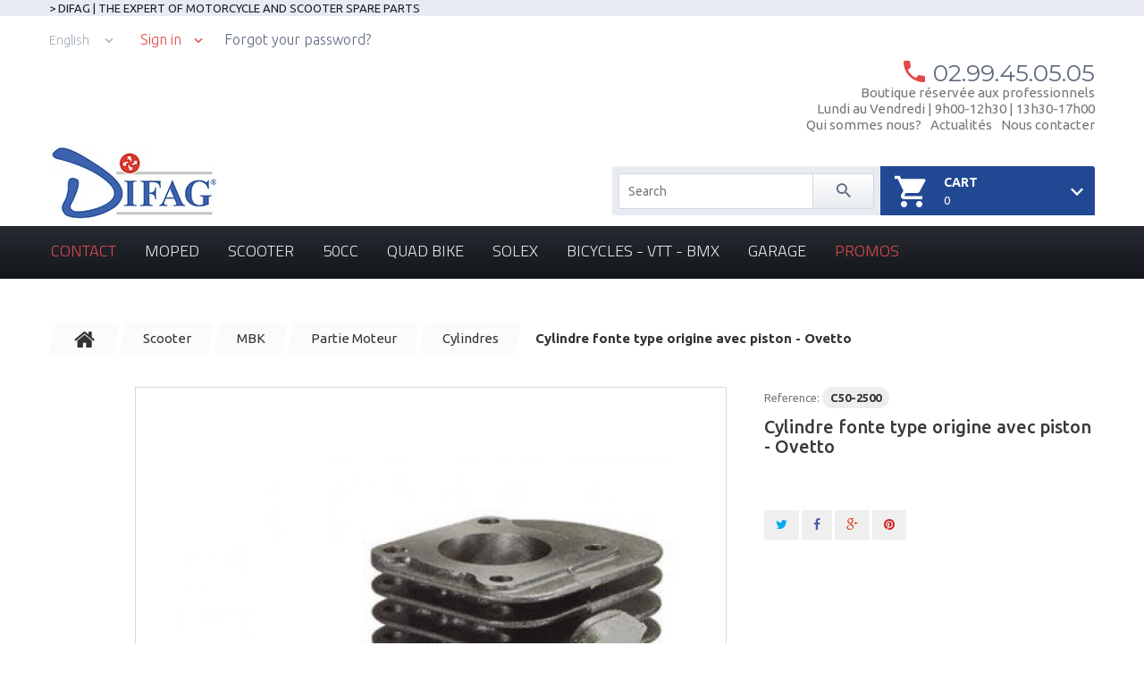

--- FILE ---
content_type: text/html; charset=utf-8
request_url: https://www.difag-pro.com/en/cylindres-scooter-mbk/1471-cylindre-fonte-type-origine-avec-piston-ovetto-2000200050421.html
body_size: 16067
content:
<!DOCTYPE HTML>
<!--[if lt IE 7]> <html class="no-js lt-ie9 lt-ie8 lt-ie7" lang="en-us"><![endif]-->
<!--[if IE 7]><html class="no-js lt-ie9 lt-ie8 ie7" lang="en-us"><![endif]-->
<!--[if IE 8]><html class="no-js lt-ie9 ie8" lang="en-us"><![endif]-->
<!--[if gt IE 8]> <html class="no-js ie9" lang="en-us"><![endif]-->
<html lang="en-us"><head>
		<meta charset="utf-8" />
		<title>Cylindre fonte type origine avec piston - Ovetto  - SARL Difag</title>
	
					<meta name="description" content="Cylindre fonte 49 cm3 type origine avec piston - Ovetto" />
						<meta name="generator" content="PrestaShop" />
		<meta name="robots" content="index,follow" />
		<meta name="viewport" content="width=device-width, minimum-scale=0.25, maximum-scale=1.0, initial-scale=1.0" /> 
		<meta name="apple-mobile-web-app-capable" content="yes" /> 
		<link rel="icon" type="image/vnd.microsoft.icon" href="/img/favicon.ico?1551687422" />
		<link rel="shortcut icon" type="image/x-icon" href="/img/favicon.ico?1551687422" />
			<link rel="stylesheet" href="/themes/theme1288/css/global.css" media="all" />
			<link rel="stylesheet" href="/themes/theme1288/css/autoload/highdpi.css" media="all" />
			<link rel="stylesheet" href="/themes/theme1288/css/autoload/responsive-tables.css" media="all" />
			<link rel="stylesheet" href="/themes/theme1288/css/autoload/uniform.default.css" media="all" />
			<link rel="stylesheet" href="/js/jquery/plugins/fancybox/jquery.fancybox.css" media="all" />
			<link rel="stylesheet" href="/themes/theme1288/css/product.css" media="all" />
			<link rel="stylesheet" href="/themes/theme1288/css/print.css" media="print" />
			<link rel="stylesheet" href="/js/jquery/plugins/bxslider/jquery.bxslider.css" media="all" />
			<link rel="stylesheet" href="/js/jquery/plugins/jqzoom/jquery.jqzoom.css" media="all" />
			<link rel="stylesheet" href="/themes/theme1288/css/modules/socialsharing/css/socialsharing.css" media="all" />
			<link rel="stylesheet" href="/themes/theme1288/css/modules/blockbanner/blockbanner.css" media="all" />
			<link rel="stylesheet" href="/themes/theme1288/css/modules/blockcart/blockcart.css" media="all" />
			<link rel="stylesheet" href="/themes/theme1288/css/modules/blockcategories/blockcategories.css" media="all" />
			<link rel="stylesheet" href="/themes/theme1288/css/modules/blockcurrencies/blockcurrencies.css" media="all" />
			<link rel="stylesheet" href="/themes/theme1288/css/modules/blocklanguages/blocklanguages.css" media="all" />
			<link rel="stylesheet" href="/themes/theme1288/css/modules/blockcontact/blockcontact.css" media="all" />
			<link rel="stylesheet" href="/themes/theme1288/css/modules/blocknewsletter/blocknewsletter.css" media="all" />
			<link rel="stylesheet" href="/themes/theme1288/css/modules/blocktags/blocktags.css" media="all" />
			<link rel="stylesheet" href="/themes/theme1288/css/modules/themeconfigurator/css/hooks.css" media="all" />
			<link rel="stylesheet" href="/themes/theme1288/css/modules/blockpermanentlinks/blockpermanentlinks.css" media="all" />
			<link rel="stylesheet" href="/modules/tmcategoryproducts/views/css/tmcategoryproducts.css" media="all" />
			<link rel="stylesheet" href="/themes/theme1288/css/modules/smartblog/css/smartblogstyle.css" media="all" />
			<link rel="stylesheet" href="/themes/theme1288/css/modules/smartbloghomelatestnews/css/smartbloglatestnews.css" media="all" />
			<link rel="stylesheet" href="/themes/theme1288/css/modules/smartblogtag/css/smartblogtags.css" media="all" />
			<link rel="stylesheet" href="/themes/theme1288/css/modules/tmheaderaccount/views/css/front.css" media="all" />
			<link rel="stylesheet" href="/modules/tmlistingimages/views/css/front.css" media="all" />
			<link rel="stylesheet" href="/themes/theme1288/css/modules/tmmegamenu/views/css/tmmegamenu.css" media="all" />
			<link rel="stylesheet" href="/modules/tmproductvideos/views/css/tmproductvideos.css" media="all" />
			<link rel="stylesheet" href="/modules/tmrelatedproducts/views/css/tmrelatedproducts.css" media="all" />
			<link rel="stylesheet" href="/themes/theme1288/css/modules/tmsearch/views/css/tmsearch.css" media="all" />
			<link rel="stylesheet" href="/js/jquery/plugins/autocomplete/jquery.autocomplete.css" media="all" />
			<link rel="stylesheet" href="/themes/theme1288/css/modules/tmsociallogin/views/css/front.css" media="all" />
			<link rel="stylesheet" href="/modules/tmmanufacturerblock/views/css/tmmanufacturerblock.css" media="all" />
			<link rel="stylesheet" href="/themes/theme1288/css/modules/mailalerts/mailalerts.css" media="all" />
			<link rel="stylesheet" href="/themes/theme1288/css/product_list.css" media="all" />
		<script type="text/javascript">
var CUSTOMIZE_TEXTFIELD = 1;
var FancyboxI18nClose = 'Close';
var FancyboxI18nNext = 'Next';
var FancyboxI18nPrev = 'Previous';
var PS_CATALOG_MODE = true;
var ajax_allowed = true;
var ajaxsearch = true;
var allowBuyWhenOutOfStock = true;
var attribute_anchor_separator = '-';
var attributesCombinations = [];
var availableLaterValue = '';
var availableNowValue = '';
var baseDir = 'https://www.difag-pro.com/';
var baseUri = 'https://www.difag-pro.com/';
var contentOnly = false;
var currency = {"id":2,"name":"Euro","iso_code":"EUR","iso_code_num":"978","sign":"\u20ac","blank":"0","conversion_rate":"1.000000","deleted":"0","format":"2","decimals":"1","active":"1","prefix":"","suffix":" \u20ac","id_shop_list":null,"force_id":false};
var currencyBlank = 0;
var currencyFormat = 2;
var currencyRate = 1;
var currencySign = '€';
var currentDate = '2025-11-21 10:21:46';
var customerGroupWithoutTax = false;
var customizationFields = false;
var customizationIdMessage = 'Customization #';
var default_eco_tax = 0;
var delete_txt = 'Delete';
var displayList = false;
var displayPrice = 0;
var doesntExist = 'This combination does not exist for this product. Please select another combination.';
var doesntExistNoMore = 'This product is no longer in stock';
var doesntExistNoMoreBut = 'with those attributes but is available with others.';
var ecotaxTax_rate = 0;
var fieldRequired = 'Please fill in all the required fields before saving your customization.';
var freeProductTranslation = 'Free!';
var freeShippingTranslation = 'Free shipping!';
var generated_date = 1763716906;
var groupReduction = 0;
var group_reduction = 0;
var hasDeliveryAddress = false;
var idDefaultImage = 1428;
var id_lang = 1;
var id_product = 1471;
var img_dir = 'https://www.difag-pro.com/themes/theme1288/img/';
var img_prod_dir = 'https://www.difag-pro.com/img/p/';
var img_ps_dir = 'https://www.difag-pro.com/img/';
var instantsearch = false;
var isGuest = 0;
var isLogged = 0;
var isMobile = false;
var jqZoomEnabled = true;
var maxQuantityToAllowDisplayOfLastQuantityMessage = 3;
var minimalQuantity = 1;
var noTaxForThisProduct = false;
var oosHookJsCodeFunctions = [];
var page_name = 'product';
var placeholder_blocknewsletter = 'Enter your e-mail';
var priceDisplayMethod = 0;
var priceDisplayPrecision = 2;
var productAvailableForOrder = true;
var productBasePriceTaxExcl = 14.3;
var productBasePriceTaxExcluded = 14.3;
var productBasePriceTaxIncl = 17.16;
var productColumns = '1';
var productHasAttributes = false;
var productPrice = 17.16;
var productPriceTaxExcluded = 14.3;
var productPriceTaxIncluded = 17.16;
var productPriceWithoutReduction = 17.16;
var productReference = 'C50-2500';
var productShowPrice = false;
var productUnitPriceRatio = 0;
var product_fileButtonHtml = 'Choose File';
var product_fileDefaultHtml = 'No file selected';
var product_specific_price = [];
var quantitiesDisplayAllowed = false;
var quantityAvailable = 0;
var quickView = true;
var reduction_percent = 0;
var reduction_price = 0;
var removingLinkText = 'remove this product from my cart';
var roundMode = 2;
var search_url_local = 'https://www.difag-pro.com/en/module/tmsearch/search';
var sharing_img = 'https://www.difag-pro.com/1428/cylindre-fonte-type-origine-avec-piston-ovetto.jpg';
var sharing_name = 'Cylindre fonte type origine avec piston - Ovetto ';
var sharing_url = 'https://www.difag-pro.com/en/cylindres-scooter-mbk/1471-cylindre-fonte-type-origine-avec-piston-ovetto-2000200050421.html';
var specific_currency = false;
var specific_price = 0;
var static_token = '62c61f61eaf322961effce145d07ecba';
var stock_management = 0;
var taxRate = 20;
var tm_cps_carousel_auto = 0;
var tm_cps_carousel_auto_control = 0;
var tm_cps_carousel_auto_hover = 1;
var tm_cps_carousel_auto_pause = 3000;
var tm_cps_carousel_control = 0;
var tm_cps_carousel_hide_control = 1;
var tm_cps_carousel_item_scroll = 1;
var tm_cps_carousel_loop = 1;
var tm_cps_carousel_nb = 4;
var tm_cps_carousel_pager = 0;
var tm_cps_carousel_random = 0;
var tm_cps_carousel_slide_margin = 20;
var tm_cps_carousel_slide_width = 180;
var tm_cps_carousel_speed = 500;
var tmsearch_description = true;
var tmsearch_height = 180;
var tmsearch_image = true;
var tmsearch_limit = true;
var tmsearch_limit_num = 3;
var tmsearch_manufacturer = true;
var tmsearch_price = false;
var tmsearch_reference = true;
var tmsearch_scroll = false;
var toBeDetermined = 'To be determined';
var token = '62c61f61eaf322961effce145d07ecba';
var uploading_in_progress = 'Uploading in progress, please be patient.';
var usingSecureMode = true;
</script>

			<script type="text/javascript" src="/js/jquery/jquery-1.11.0.min.js"></script>
			<script type="text/javascript" src="/js/jquery/jquery-migrate-1.2.1.min.js"></script>
			<script type="text/javascript" src="/js/jquery/plugins/jquery.easing.js"></script>
			<script type="text/javascript" src="/js/tools.js"></script>
			<script type="text/javascript" src="/themes/theme1288/js/global.js"></script>
			<script type="text/javascript" src="/themes/theme1288/js/autoload/10-bootstrap.min.js"></script>
			<script type="text/javascript" src="/themes/theme1288/js/autoload/14-device.min.js"></script>
			<script type="text/javascript" src="/themes/theme1288/js/autoload/15-jquery.total-storage.min.js"></script>
			<script type="text/javascript" src="/themes/theme1288/js/autoload/15-jquery.uniform-modified.js"></script>
			<script type="text/javascript" src="/themes/theme1288/js/autoload/16-jquery.scrollmagic.min.js"></script>
			<script type="text/javascript" src="/themes/theme1288/js/autoload/17-jquery.scrollmagic.debug.js"></script>
			<script type="text/javascript" src="/themes/theme1288/js/autoload/18-TimelineMax.min.js"></script>
			<script type="text/javascript" src="/themes/theme1288/js/autoload/19-TweenMax.min.js"></script>
			<script type="text/javascript" src="/js/jquery/plugins/fancybox/jquery.fancybox.js"></script>
			<script type="text/javascript" src="/js/jquery/plugins/jquery.idTabs.js"></script>
			<script type="text/javascript" src="/js/jquery/plugins/jquery.scrollTo.js"></script>
			<script type="text/javascript" src="/js/jquery/plugins/jquery.serialScroll.js"></script>
			<script type="text/javascript" src="/js/jquery/plugins/bxslider/jquery.bxslider.js"></script>
			<script type="text/javascript" src="/themes/theme1288/js/product.js"></script>
			<script type="text/javascript" src="/js/jquery/plugins/jqzoom/jquery.jqzoom.js"></script>
			<script type="text/javascript" src="/modules/socialsharing/js/socialsharing.js"></script>
			<script type="text/javascript" src="/themes/theme1288/js/modules/blockcart/ajax-cart.js"></script>
			<script type="text/javascript" src="/themes/theme1288/js/tools/treeManagement.js"></script>
			<script type="text/javascript" src="/themes/theme1288/js/modules/blocknewsletter/blocknewsletter.js"></script>
			<script type="text/javascript" src="/themes/theme1288/js/modules/crossselling/js/crossselling.js"></script>
			<script type="text/javascript" src="/themes/theme1288/js/modules/productscategory/js/productscategory.js"></script>
			<script type="text/javascript" src="/js/validate.js"></script>
			<script type="text/javascript" src="/modules/tmheaderaccount/views/js/front.js"></script>
			<script type="text/javascript" src="/modules/tmlistingimages/views/js/front.js"></script>
			<script type="text/javascript" src="/modules/tmmegamenu/views/js/hoverIntent.js"></script>
			<script type="text/javascript" src="/modules/tmmegamenu/views/js/superfish.js"></script>
			<script type="text/javascript" src="/themes/theme1288/js/modules/tmmegamenu/views/js/tmmegamenu.js"></script>
			<script type="text/javascript" src="https://maps.google.com/maps/api/js?sensor=true&amp;amp;region=FR"></script>
			<script type="text/javascript" src="/themes/theme1288/js/modules/tmrelatedproducts/views/js/tmrelatedproducts.js"></script>
			<script type="text/javascript" src="/js/jquery/plugins/autocomplete/jquery.autocomplete.js"></script>
			<script type="text/javascript" src="/themes/theme1288/js/modules/tmsearch/views/js/tmsearch.js"></script>
			<script type="text/javascript" src="/modules/tmsociallogin/views/js/front.js"></script>
			<script type="text/javascript" src="/modules/tmmanufacturerblock/views/js/tmmanufacturerblock.js"></script>
			<script type="text/javascript" src="/modules/ganalytics/views/js/GoogleAnalyticActionLib.js"></script>
			<script type="text/javascript" src="/themes/theme1288/js/modules/mailalerts/mailalerts.js"></script>
			<script type="text/javascript" src="https://www.google.com/recaptcha/api.js?hl=en-us"></script>
			<meta property="og:type" content="product" />
<meta property="og:url" content="https://www.difag-pro.com/en/cylindres-scooter-mbk/1471-cylindre-fonte-type-origine-avec-piston-ovetto-2000200050421.html" />
<meta property="og:title" content="Cylindre fonte type origine avec piston - Ovetto  - SARL Difag" />
<meta property="og:site_name" content="SARL Difag" />
<meta property="og:description" content="Cylindre fonte 49 cm3 type origine avec piston - Ovetto" />
<meta property="og:image" content="https://www.difag-pro.com/1428-large_default/cylindre-fonte-type-origine-avec-piston-ovetto.jpg" />



			<script type="text/javascript">
				(window.gaDevIds=window.gaDevIds||[]).push('d6YPbH');
				(function(i,s,o,g,r,a,m){i['GoogleAnalyticsObject']=r;i[r]=i[r]||function(){
				(i[r].q=i[r].q||[]).push(arguments)},i[r].l=1*new Date();a=s.createElement(o),
				m=s.getElementsByTagName(o)[0];a.async=1;a.src=g;m.parentNode.insertBefore(a,m)
				})(window,document,'script','//www.google-analytics.com/analytics.js','ga');
				ga('create', 'UA-91317586-1', 'auto');
				ga('require', 'ec');</script>
		<link href='https://fonts.googleapis.com/css?family=Ubuntu:300,400,500,700' rel='stylesheet' type='text/css'>
		<link href='https://fonts.googleapis.com/css?family=Montserrat:400,700' rel='stylesheet' type='text/css'>
		<link href='https://fonts.googleapis.com/css?family=Titillium+Web:300' rel='stylesheet' type='text/css'>
		<link rel="stylesheet" href="https://cdnjs.cloudflare.com/ajax/libs/material-design-iconic-font/2.2.0/css/material-design-iconic-font.min.css">
		<!--[if IE 8]>
		<script src="https://oss.maxcdn.com/libs/html5shiv/3.7.0/html5shiv.js"></script>
		<script src="https://oss.maxcdn.com/libs/respond.js/1.3.0/respond.min.js"></script>
		<![endif]-->
	</head>
		<body id="product" class="product product-1471 product-cylindre-fonte-type-origine-avec-piston-ovetto category-258 category-cylindres-scooter-mbk hide-left-column hide-right-column lang_en  one-column">
	    	<!--[if IE 8]>
        <div style='clear:both;height:59px;padding:0 15px 0 15px;position:relative;z-index:10000;text-align:center;'><a href="//www.microsoft.com/windows/internet-explorer/default.aspx?ocid=ie6_countdown_bannercode"><img src="http://storage.ie6countdown.com/assets/100/images/banners/warning_bar_0000_us.jpg" border="0" height="42" width="820" alt="You are using an outdated browser. For a faster, safer browsing experience, upgrade for free today." /></a></div>
		<![endif]-->
				<div id="page">
			<div class="header-container">
				<header id="header">
																<div class="banner">
							<div class="container">
								<div class="row">
									<a href="https://www.difag-pro.com/" title="&gt; DIFAG | THE EXPERT OF MOTORCYCLE AND SCOOTER SPARE PARTS">
	&gt; DIFAG | THE EXPERT OF MOTORCYCLE AND SCOOTER SPARE PARTS
</a>

								</div>
							</div>
						</div>
																					<div class="nav">
							<div class="container">
								<div class="row">
									<nav><!-- Block languages module -->
	<div id="languages-block-top" class="languages-block">
									<div class="current">
					<span>English</span>
				</div>
												<ul id="first-languages" class="languages-block_ul toogle_content">
							<li class="selected">
										<span>English</span>
								</li>
							<li >
																				<a href="https://www.difag-pro.com/fr/cylindres-scooter-mbk/1471-cylindre-fonte-type-origine-avec-piston-ovetto-2000200050421.html" title="Français (French)">
															<span>Français</span>
									</a>
								</li>
					</ul>
	</div>
<!-- /Block languages module -->
<!-- Block currencies module -->
<!-- /Block currencies module -->
<div id="header-login">
    <div class="current header_user_info"><a href="#" onclick="return false;">Sign in</a></div>
    <ul id="header-login-content" class="toogle_content">
                    <li>
                <form action="https://www.difag-pro.com/en/connexion" method="post" id="header_login_form">
                    <div id="create_header_account_error" class="alert alert-danger" style="display:none;"></div>
                    <div class="form_content clearfix">
                        <div class="form-group">
                            <label for="header-email">Email address</label>
                            <input class="is_required validate account_input form-control" data-validate="isEmail" type="text" id="header-email" name="header-email" value="" />
                        </div>
                        <div class="form-group">
                            <label for="header-passwd">Password</label>
                            <span><input class="is_required validate account_input form-control" type="password" data-validate="isPasswd" id="header-passwd" name="header-passwd" value="" autocomplete="off" /></span>
                        </div>
                        <p class="submit">
                            <button type="button" id="HeaderSubmitLogin" name="HeaderSubmitLogin" class="btn btn-default btn-sm">
                                <i class="fa fa-lock left"></i> 
                                    Sign in
                            </button>
                        </p>
                        <p>
                        	<a href="https://www.difag-pro.com/en/mon-compte" class="create">Create an account</a>
                        </p>
                        <div class="clearfix">
                        	
    <a class="btn btn-default btn-sm btn-login-facebook" href="https://www.difag-pro.com/en/module/tmsociallogin/facebooklogin?back=https%3A%2F%2Fwww.difag-pro.com%2Fen%2F" title="Login with Your Facebook Account">
         Facebook Login
    </a>
    <a class="btn btn-default btn-sm btn-login-google" href="https://www.difag-pro.com/en/module/tmsociallogin/googlelogin?back=https%3A%2F%2Fwww.difag-pro.com%2Fen%2F" title="Login with Your Google Account">
         Google Login
    </a>

                        </div>
                    </div>
                </form>
            </li>
            </ul>
</div>
<div id="forgot_header">	
	<a href="https://www.difag-pro.com/en/recuperation-mot-de-passe">Forgot your password?</a>
</div><div id="contact-link" >
	<a href="https://www.difag-pro.com/en/nous-contacter" title="Contact us">Contact us</a>
</div>
<div class='infos-contact-nav'>
			<span class="shop-phone">
			<i class="fa"></i>
			 
			<strong>02.99.45.05.05</strong>
		</span>
				<span class="shop-phone-infos">Boutique réservée aux professionnels</span>
		<span class="shop-phone-infos">Lundi au Vendredi | 9h00-12h30 | 13h30-17h00</span>
		
	<span style="float:left; margin-right:10px;"><a class="nous-contacter" href="https://www.difag-pro.com/en/content/4-about-us">Qui sommes nous? </a></span>
	<span style="float:left; margin-right:10px;"><a class="nous-contacter" href="http://www.difag-pro.com/smartblog.html">Actualités </a></span>
	<span style="float:left;"><a class="nous-contacter" href="https://www.difag-pro.com/en/index.php?controller=contact-form">Nous contacter </a></span>
</div></nav>
								</div>
							</div>
						</div>
										<div>
						<div class="container">
							<div class="row">
								<div id="header_logo">
									<a href="https://www.difag-pro.com/" title="SARL Difag">
										<img class="logo img-responsive" src="https://www.difag-pro.com/img/difag-logo-1464109392.jpg" alt="SARL Difag" width="187" height="88"/>
									</a>
								</div>
								<!-- MODULE Block cart -->
<div class="div7  header_user_catalog ">
	<div class="shopping_cart ">
		<a href="https://www.difag-pro.com/en/commande-rapide" title="View my shopping cart" rel="nofollow">
			<b>Cart</b>
			<span class="ajax_cart_quantity unvisible">0</span>
			<span class="ajax_cart_product_txt unvisible">Product</span>
			<span class="ajax_cart_product_txt_s unvisible">Products</span>
			<span class="ajax_cart_total unvisible">
							</span>
			<span class="ajax_cart_no_product">0</span>
					</a>
			</div>
	<div style="display:none;" id="fast_order" class="col-md-6">
		<a href="http://www.difag-pro.com/fr/module/quickorderform/default" class="col-md-8">FAST ORDER</a>
		<a href="http://www.difag-pro.com/fr/module/quickorderform/default">
			<i class="zmdi zmdi-shopping-cart-plus col-md-4"></i>
		</a>
	</div>
</div>



<!-- /MODULE Block cart --><div id="tmsearch">
	<form id="tmsearchbox" method="get" action="//www.difag-pro.com/en/recherche" >
		<input type="hidden" name="controller" value="search" />
		<input type="hidden" name="orderby" value="position" />
		<input type="hidden" name="orderway" value="desc" />
		<input class="tm_search_query form-control" type="text" id="tm_search_query" name="search_query" placeholder="Search" value="" />
		<button type="submit" name="tm_submit_search" class="btn btn-default button-search">
			<span>Search</span>
		</button>
	</form>
</div>
 
            <div class="top_menu top-level tmmegamenu_item">
            <div class="menu-title tmmegamenu_item">Menu</div>
            <ul class="menu clearfix top-level-menu tmmegamenu_item"><li class=" top-level-menu-li tmmegamenu_item it_32574358"><a class="it_32574358 top-level-menu-li-a tmmegamenu_item" href="https://www.difag-pro.com/nouveaux-produits">Contact</a></li><li class=" top-level-menu-li tmmegamenu_item it_72105862"><a class="it_72105862 top-level-menu-li-a tmmegamenu_item" href="https://www.difag-pro.com/en/59-pieces-detachees-pour-cyclomoteur">Moped</a><div class="is-megamenu tmmegamenu_item first-level-menu it_72105862"><div id="megamenu-row-2-1" class="megamenu-row row megamenu-row-1"><div id="column-2-1-1"
																	class="megamenu-col megamenu-col-1-1 col-sm-3 "><ul class="content"><li class="subcategories-menu html">
							<h2></h2><p><a href="https://www.difag-pro.com/fr/60-mbk" class="title">MBK</a></p>
<table><tbody><tr><td><a href="https://www.difag-pro.com/fr/61-partie-moteur" class="sub-category">Motor Part</a></td>
<td><a href="https://www.difag-pro.com/fr/102-partie-cycle" class="sub-category">Cycle Part</a></td>
</tr><tr><td><a href="https://www.difag-pro.com/fr/62-allumages">Ignitions</a>, <a href="https://www.difag-pro.com/fr/67-bougies">Spark plugs</a>, <a href="https://www.difag-pro.com/fr/71-clapets">Valves</a>, <a href="https://www.difag-pro.com/fr/73-clips">Clips</a>, <a href="https://www.difag-pro.com/fr/78-cylindres">Cylinders</a>, ...</td>
<td><a href="https://www.difag-pro.com/fr/103-amortisseurs">Shock absorbers</a>, <a href="https://www.difag-pro.com/fr/114-chaines">Chains</a>, <a href="https://www.difag-pro.com/fr/121-courroies">Belts</a>, ...</td>
</tr><tr><td class="img"><img src="https://www.difag-pro.com/img/cms/moteur-mbk-ok.png" alt="moteur 103.jpg" width="250" height="264" /></td>
<td class="img"><img src="https://www.difag-pro.com/img/cms/s2_121_1_moteur_51_av10_mobylette_motobecane_mbk___carburateur_gurtner_192B___Bougie_ngk_B5HS.png" alt="cycle-MBK.jpg" width="150" height="110" /></td>
</tr></tbody></table><p></p></li></ul></div><div id="column-2-1-2"
																	class="megamenu-col megamenu-col-1-2 col-sm-3 "><ul class="content"><li class="subcategories-menu html">
							<h2></h2><p><a href="https://www.difag-pro.com/fr/149-peugeot" class="title">Peugeot</a></p>
<table><tbody><tr><td><a href="https://www.difag-pro.com/fr/150-partie-moteur" class="sub-category">Motor Part</a></td>
<td><a href="https://www.difag-pro.com/fr/191-partie-cycle" class="sub-category">Cycle Part</a></td>
</tr><tr><td><a href="https://www.difag-pro.com/fr/151-allumages">Ignitions</a>, <a href="https://www.difag-pro.com/fr/156-bougies">Spark plugs</a>, <a href="https://www.difag-pro.com/fr/160-clapets">Valves</a>, <a href="https://www.difag-pro.com/fr/162-clips">Clips</a>, <a href="https://www.difag-pro.com/fr/167-cylindres">Cylinders</a>, ...</td>
<td><a href="https://www.difag-pro.com/fr/192-amortisseurs">Shock absorbers</a>, <a href="https://www.difag-pro.com/fr/203-chaines">Chains</a>, <a href="https://www.difag-pro.com/fr/210-courroies">Belts</a>, ...</td>
</tr><tr><td class="img"><br /><img src="https://www.difag-pro.com/img/cms/moteur%20103.jpg" alt="moteur-peugeot-103.jpg" width="250" height="188" /></td>
<td class="img"><br /><br /><img src="https://www.difag-pro.com/img/cms/cycle-peugeot-103.jpg" alt="cycle-peugeot-103.jpg" width="250" height="188" /></td>
</tr></tbody></table></li></ul></div><div id="column-2-1-3"
																	class="megamenu-col megamenu-col-1-3 col-sm-3 "><ul class="content"><li class="subcategories-menu html">
							<h2></h2><p><a href="https://www.difag-pro.com/fr/238-ciao" class="title">CIAO</a></p>
<table style="height:262px;" width="288"><tbody><tr><td style="text-align:center;"><a href="https://www.difag-pro.com/fr/239-arraches-volant">Flywheel Puller</a>, <a href="https://www.difag-pro.com/fr/240-condensateurs">Condenser</a>,<br /><a href="https://www.difag-pro.com/fr/241-kits-allumage">Ignitions Kits</a>, <a href="https://www.difag-pro.com/fr/242-rupteurs">Contact Breakers<br /><br /></a></td>
</tr><tr><td class="img"><img src="https://www.difag-pro.com/img/cms/ciao-moto-ok-2.png" alt="ciao moped" width="454" height="479" /></td>
</tr></tbody></table></li></ul></div><div id="column-2-1-4"
																	class="megamenu-col megamenu-col-1-4 col-sm-3 "><ul class="content"><li class="subcategories-menu html">
							<h2></h2><p><a href="https://www.difag-pro.com/fr/243-vespa" class="title">VESPA</a></p>
<table style="height:205px;" width="223"><tbody><tr><td style="text-align:center;"><a href="https://www.difag-pro.com/fr/244-antiparasites"><br />Interference-Suppressing Resistor</a>, <a href="https://www.difag-pro.com/fr/245-cages-a-aiguilles">Needle Rollers</a>,<br /><a href="https://www.difag-pro.com/fr/246-selles">Seats<br /><br /><br /></a></td>
</tr><tr><td class="img"><img src="https://www.difag-pro.com/img/cms/cyclomoteur-vespa.jpg" alt="moped vespa" /></td>
</tr></tbody></table></li></ul></div></div></div></li><li class=" top-level-menu-li tmmegamenu_item it_72668254"><a class="it_72668254 top-level-menu-li-a tmmegamenu_item" href="https://www.difag-pro.com/en/247-pieces-detachees-pour-scooter">Scooter</a><div class="is-megamenu tmmegamenu_item first-level-menu it_72668254"><div id="megamenu-row-3-1" class="megamenu-row row megamenu-row-1"><div id="column-3-1-1"
																	class="megamenu-col megamenu-col-1-1 col-sm-4 "><ul class="content"><li class="subcategories-menu html">
							<h2></h2><p><a href="https://www.difag-pro.com/fr/248-mbk" class="title">MBK</a></p>
<table><tbody><tr><td><a href="https://www.difag-pro.com/fr/249-partie-moteur" class="sub-category">Motor Part</a></td>
<td><a href="https://www.difag-pro.com/fr/282-partie-cycle" class="sub-category">Cycle Part</a></td>
</tr><tr><td><a href="https://www.difag-pro.com/fr/259-demarreur">Starter</a>, <a href="https://www.difag-pro.com/fr/261-echappements">Exhaust Pipes</a>, <a href="https://www.difag-pro.com/fr/266-filtres-a-air">Air Filters</a>, ...</td>
<td><a href="https://www.difag-pro.com/fr/283-ampoules">Bulbs</a>, <a href="https://www.difag-pro.com/fr/289-courroies">Belts</a>, <a href="https://www.difag-pro.com/fr/294-poignees">Handles</a>, ...</td>
</tr><tr><td class="img"><img src="https://www.difag-pro.com/img/cms/Scooter-moteur-MBK.jpg" alt="Scooter-moteur-MBK.jpg" width="300" height="190" /></td>
<td class="img"><img src="https://www.difag-pro.com/img/cms/scooter-cycle-MBK.jpg" alt="scooter-cycle-MBK.jpg" width="300" height="225" /></td>
</tr></tbody></table></li></ul></div><div id="column-3-1-2"
																	class="megamenu-col megamenu-col-1-2 col-sm-4 "><ul class="content"><li class="subcategories-menu html">
							<h2></h2><p><a href="https://www.difag-pro.com/fr/299-peugeot" class="title">Peugeot</a></p>
<table><tbody><tr><td><a href="https://www.difag-pro.com/fr/300-partie-moteur" class="sub-category">Motor Part</a></td>
<td><a href="https://www.difag-pro.com/fr/333-partie-cycle" class="sub-category">Cycle Part</a></td>
</tr><tr><td><a href="https://www.difag-pro.com/fr/310-demarreur">Starter</a>, <a href="https://www.difag-pro.com/fr/312-echappements">Exhaust Pipes</a>, <a href="https://www.difag-pro.com/fr/317-filtres-a-air">Air FIlters</a>, ...</td>
<td><a href="https://www.difag-pro.com/fr/334-ampoules">Bulbs</a>, <a href="https://www.difag-pro.com/fr/340-courroies">Belts</a>, <a href="https://www.difag-pro.com/fr/345-poignees">Handles</a>, ...</td>
</tr><tr><td class="img"><img src="https://www.difag-pro.com/img/cms/scooter-peugeot-moteur.jpg" alt="scooter-peugeot-moteur.jpg" width="300" height="300" /></td>
<td class="img"><img src="https://www.difag-pro.com/img/cms/scooter-peugeot-cycle.jpg" alt="scooter-peugeot-cycle.jpg" width="299" height="299" /></td>
</tr></tbody></table><p></p></li></ul></div><div id="column-3-1-3"
																	class="megamenu-col megamenu-col-1-3 col-sm-4 "><ul class="content"><li class="subcategories-menu html">
							<h2></h2><p><a href="https://www.difag-pro.com/fr/350-autres-marques" class="title">Other Brands</a></p>
<table><tbody><tr><td><a href="https://www.difag-pro.com/fr/351-partie-moteur" class="sub-category">Motor Part</a></td>
<td><a href="https://www.difag-pro.com/fr/378-partie-cycle" class="sub-category">Cycle Part</a></td>
</tr><tr><td><a href="https://www.difag-pro.com/fr/357-demarreur">Starter</a>, <a href="https://www.difag-pro.com/fr/359-echappements">Exhaust Pipes</a>, <a href="https://www.difag-pro.com/fr/364-filtres-a-air">Air FIlters</a>, ...</td>
<td><a href="https://www.difag-pro.com/fr/379-ampoules">Bulbs</a>, <a href="https://www.difag-pro.com/fr/383-courroies">Belts</a>, <a href="https://www.difag-pro.com/fr/387-poignees">Handles</a>, ...</td>
</tr><tr><td class="img"><img src="https://www.difag-pro.com/img/cms/scooter-autres-marques-moteur.jpg" alt="scooter-autres-marques-moteur.jpg" width="284" height="212" /></td>
<td class="img"><img src="https://www.difag-pro.com/img/cms/scooter-autres-marques-cycle.jpg" alt="scooter-autres-marques-cycle.jpg" width="299" height="300" /></td>
</tr></tbody></table><p></p></li></ul></div></div></div></li><li class=" top-level-menu-li tmmegamenu_item it_88189465"><a class="it_88189465 top-level-menu-li-a tmmegamenu_item" href="https://www.difag-pro.com/en/391-pieces-detachees-pour-50cc">50cc</a><div class="is-megamenu tmmegamenu_item first-level-menu it_88189465"><div id="megamenu-row-4-1" class="megamenu-row row megamenu-row-1"><div id="column-4-1-1"
																	class="megamenu-col megamenu-col-1-1 col-sm-12 "><ul class="content"><li class="subcategories-menu html">
							<h2></h2><table><tbody><tr><td><a href="https://www.difag-pro.com/fr/392-partie-moteur" class="sub-category">Motor Part</a></td>
<td><a href="https://www.difag-pro.com/fr/416-partie-cycle" class="sub-category">Cycle Part</a></td>
</tr><tr><td><a href="https://www.difag-pro.com/fr/393-antiparasites">Interference-Suppressing Resistor</a>, <a href="https://www.difag-pro.com/fr/398-cylindres">Cylinders</a>, <a href="https://www.difag-pro.com/fr/403-filtres-a-essence">Fuel Filters</a>, ...</td>
<td><a href="https://www.difag-pro.com/fr/417-ampoules">Bulbs</a>, <a href="https://www.difag-pro.com/fr/422-pignons">Pinion Gears</a>, <a href="https://www.difag-pro.com/fr/423-poignees">Handles</a>, ...</td>
</tr><tr><td class="img"><img src="https://www.difag-pro.com/img/cms/50cc-partie-moteur.jpg" alt="50cc-partie-moteur.jpg" width="149" height="148" /></td>
<td class="img"><img src="https://www.difag-pro.com/img/cms/50cc-partie-cycle.jpg" alt="50cc-partie-cycle.jpg" width="295" height="299" /></td>
</tr></tbody></table></li></ul></div></div></div></li><li class=" top-level-menu-li tmmegamenu_item it_38288092"><a class="it_38288092 top-level-menu-li-a tmmegamenu_item" href="https://www.difag-pro.com/en/427-pieces-detachees-pour-quad">Quad Bike</a><div class="is-megamenu tmmegamenu_item first-level-menu it_38288092"><div id="megamenu-row-5-1" class="megamenu-row row megamenu-row-1"><div id="column-5-1-1"
																	class="megamenu-col megamenu-col-1-1 col-sm-12 "><ul class="content"><li class="subcategories-menu html">
							<h2></h2><table><tbody><tr><td><a href="https://www.difag-pro.com/fr/428-equipements-pilote" class="sub-category">Pilot Equipment</a></td>
<td><a href="https://www.difag-pro.com/fr/436-partie-moteur" class="sub-category">Motor Part</a></td>
<td><a href="https://www.difag-pro.com/fr/445-ampoules" class="sub-category">Bulbs</a></td>
</tr><tr><td><a href="https://www.difag-pro.com/fr/430-casques">Helmets</a>, <a href="https://www.difag-pro.com/fr/431-gants">Gloves</a>, <a href="https://www.difag-pro.com/fr/435-accessoires">Accessories</a>, ...</td>
<td><a href="https://www.difag-pro.com/fr/438-durites">Hoses</a>, <a href="https://www.difag-pro.com/fr/441-filtres-a-essence">Fuel Filters</a>, <a href="https://www.difag-pro.com/fr/442-joints">Seals</a>, ...</td>
<td></td>
</tr><tr><td class="img"><img src="https://www.difag-pro.com/img/cms/quad-equipement.jpg" alt="quad-equipement.jpg" height="120" width="120" /></td>
<td class="img"><img src="https://www.difag-pro.com/img/cms/quad-moteur.jpg" alt="quad-moteur.jpg" height="90" width="120" /></td>
<td class="img"><img src="https://www.difag-pro.com/img/cms/quad-ampoules.jpg" alt="quad-ampoules.jpg" height="120" width="120" /></td>
</tr></tbody></table></li></ul></div></div></div></li><li class=" top-level-menu-li tmmegamenu_item it_44173659"><a class="it_44173659 top-level-menu-li-a tmmegamenu_item" href="https://www.difag-pro.com/en/446-pieces-detachees-pour-solex">Solex</a><div class="is-megamenu tmmegamenu_item first-level-menu it_44173659"><div id="megamenu-row-6-1" class="megamenu-row row megamenu-row-1"><div id="column-6-1-1"
																	class="megamenu-col megamenu-col-1-1 col-sm-12 "><ul class="content"><li class="subcategories-menu html">
							<h2></h2><table><tbody><tr><td><a href="https://www.difag-pro.com/fr/447-partie-cycle" class="sub-category">Cycle Part</a></td>
<td><a href="https://www.difag-pro.com/fr/448-partie-moteur" class="sub-category">Motor Part</a></td>
<td><a href="https://www.difag-pro.com/fr/449-accessoires" class="sub-category">Accesssories</a></td>
</tr><tr><td class="img"><img src="https://www.difag-pro.com/img/cms/solex-partie-cycle.jpg" alt="solex-partie-cycle.jpg" width="300" height="300" /></td>
<td class="img"><img src="https://www.difag-pro.com/img/cms/solex-partie-moteur.jpg" alt="solex-partie-moteur.jpg" width="215" height="299" /></td>
<td class="img"><img src="https://www.difag-pro.com/img/cms/solex-accessoires.jpg" alt="solex-accessoires.jpg" width="243" height="215" /></td>
</tr></tbody></table><p></p></li></ul></div></div></div></li><li class=" top-level-menu-li tmmegamenu_item it_18951943"><a class="it_18951943 top-level-menu-li-a tmmegamenu_item" href="https://www.difag-pro.com/en/450-velos-vtt-bmx">Bicycles - VTT - BMX</a><div class="is-megamenu tmmegamenu_item first-level-menu it_18951943"><div id="megamenu-row-7-1" class="megamenu-row row megamenu-row-1"><div id="column-7-1-1"
																	class="megamenu-col megamenu-col-1-1 col-sm-12 "><ul class="content"><li class="subcategories-menu html">
							<h2></h2><table><tbody><tr><td><a href="https://www.difag-pro.com/fr/451-ampoules" class="sub-category">Bulbs</a></td>
<td><a href="https://www.difag-pro.com/fr/452-billes-acier" class="sub-category">Steel balls</a></td>
<td><a href="https://www.difag-pro.com/fr/453-cages-a-billes" class="sub-category">Ball Bearings</a></td>
</tr><tr><td><a href="https://www.difag-pro.com/fr/454-leviers" class="sub-category">Levers</a></td>
<td><a href="https://www.difag-pro.com/fr/455-accessoires" class="sub-category">Accessories</a></td>
<td><a href="https://www.difag-pro.com/fr/456-outillages" class="sub-category">Tools</a></td>
</tr><tr><td><a href="https://www.difag-pro.com/fr/457-patins-de-freins" class="sub-category">Brake Pads</a></td>
<td></td>
<td></td>
</tr></tbody></table></li></ul></div></div></div></li><li class=" top-level-menu-li tmmegamenu_item it_01659092"><a class="it_01659092 top-level-menu-li-a tmmegamenu_item" href="https://www.difag-pro.com/en/458-materiel-atelier">Garage</a><div class="is-megamenu tmmegamenu_item first-level-menu it_01659092"><div id="megamenu-row-8-1" class="megamenu-row row megamenu-row-1"><div id="column-8-1-1"
																	class="megamenu-col megamenu-col-1-1 col-sm-12 "><ul class="content"><li class="subcategories-menu html">
							<h2></h2><table><tbody><tr><td><a href="https://www.difag-pro.com/fr/459-acide" class="sub-category">Acid</a></td>
<td><a href="https://www.difag-pro.com/fr/460-ampoules" class="sub-category">Bulbs</a></td>
<td><a href="https://www.difag-pro.com/fr/463-cles-a-bougie" class="sub-category"></a></td>
</tr><tr><td><a href="https://www.difag-pro.com/fr/464-cosses" class="sub-category">Lugs</a></td>
<td><a href="https://www.difag-pro.com/fr/465-entretiens" class="sub-category">Maintenances</a></td>
<td><a href="https://www.difag-pro.com/fr/466-fusibles" class="sub-category">Fuses</a></td>
</tr><tr><td><a href="https://www.difag-pro.com/fr/467-outillages" class="sub-category">Tools</a></td>
<td><a href="https://www.difag-pro.com/fr/468-sangles-sandows" class="sub-category">Straps</a></td>
<td><a href="https://www.difag-pro.com/fr/469-hpx-rubans-adhesif-filets-de-jante-papiers-abrasifs" class="sub-category">Adhesive Tapes/<br />Rim nets /<br />Sandpapers</a></td>
</tr></tbody></table></li></ul></div></div></div></li><li class=" top-level-menu-li tmmegamenu_item it_65371012"><a class="it_65371012 top-level-menu-li-a tmmegamenu_item" href="https://www.difag-pro.com/en/500-promotions">PROMOS</a></li></ul>
    
            </div>
    							</div>
						</div>
					</div>
					<div id="slider_row">
																	</div>
				</header>
			</div>
			<div class="columns-container">
				<div id="columns" class="container">
											<!-- Breadcrumb -->

<div class="breadcrumb clearfix">
	<a class="home" href="https://www.difag-pro.com/" title="Return to Home">
    	<i class="fa fa-home"></i>
    </a>
			<span class="navigation-pipe">&gt;</span>
					<span class="navigation_page"><span itemscope itemtype="http://data-vocabulary.org/Breadcrumb"><a itemprop="url" href="https://www.difag-pro.com/en/247-pieces-detachees-pour-scooter" title="Scooter" ><span itemprop="title">Scooter</span></a></span><span class="navigation-pipe">></span><span itemscope itemtype="http://data-vocabulary.org/Breadcrumb"><a itemprop="url" href="https://www.difag-pro.com/en/248-pieces-scooter-mbk" title="MBK" ><span itemprop="title">MBK</span></a></span><span class="navigation-pipe">></span><span itemscope itemtype="http://data-vocabulary.org/Breadcrumb"><a itemprop="url" href="https://www.difag-pro.com/en/249-pieces-moteur-scooter-mbk" title="Partie Moteur " ><span itemprop="title">Partie Moteur </span></a></span><span class="navigation-pipe">></span><span itemscope itemtype="http://data-vocabulary.org/Breadcrumb"><a itemprop="url" href="https://www.difag-pro.com/en/258-cylindres-scooter-mbk" title="Cylindres" ><span itemprop="title">Cylindres</span></a></span><span class="navigation-pipe">></span>Cylindre fonte type origine avec piston - Ovetto </span>
			</div>

<!-- /Breadcrumb -->
										<div class="row">
                    	<div class="large-left col-sm-12">
                        	<div class="row">
                            	<div id="center_column" class="center_column col-xs-12 col-sm-12">
	
	<!--Replaced theme 2 -->


	
							<div itemscope itemtype="https://schema.org/Product">
	<meta itemprop="url" content="https://www.difag-pro.com/en/cylindres-scooter-mbk/1471-cylindre-fonte-type-origine-avec-piston-ovetto-2000200050421.html">
	<div class="primary_block row">
		
				<!-- left infos-->
		<div class="pb-left-column col-sm-6 col-md-6 col-lg-8">
			<!-- product img-->
			<div id="image-block" class="clearfix is_caroucel">
																	<span id="view_full_size">
													<a class="jqzoom" title="Cylindre fonte type origine avec piston - Ovetto " rel="gal1" href="https://www.difag-pro.com/1428-tm_thickbox_default/cylindre-fonte-type-origine-avec-piston-ovetto.jpg">
								<img itemprop="image" src="https://www.difag-pro.com/1428-tm_large_default/cylindre-fonte-type-origine-avec-piston-ovetto.jpg" title="Cylindre fonte type origine avec piston - Ovetto " alt="Cylindre fonte type origine avec piston - Ovetto "/>
							</a>
											</span>
							</div> <!-- end image-block -->

							<!-- thumbnails -->
				<div id="views_block" class="clearfix hidden">
											<a id="view_scroll_left" class="" title="Other views" href="javascript:{}">
							Previous
						</a>
										<div id="thumbs_list">
						<ul id="thumbs_list_frame">
																																																													<li id="thumbnail_1428" class="last">
										<a 
																					href="javascript:void(0);"
											rel="{gallery: 'gal1', smallimage: 'https://www.difag-pro.com/1428-tm_large_default/cylindre-fonte-type-origine-avec-piston-ovetto.jpg',largeimage: 'https://www.difag-pro.com/1428-tm_thickbox_default/cylindre-fonte-type-origine-avec-piston-ovetto.jpg'}"
																				title="Cylindre fonte type origine avec piston - Ovetto ">
										<img class="img-responsive" id="thumb_1428" src="https://www.difag-pro.com/1428-tm_cart_default/cylindre-fonte-type-origine-avec-piston-ovetto.jpg" alt="Cylindre fonte type origine avec piston - Ovetto " title="Cylindre fonte type origine avec piston - Ovetto " height="80" width="80" itemprop="image" />
									</a>
									</li>
																					</ul>
					</div> <!-- end thumbs_list -->
											<a id="view_scroll_right" title="Other views" href="javascript:{}">
							Next
						</a>
									</div>
				<!-- end views-block -->
				<!-- end thumbnails -->
								</div>
		<!-- center infos -->
		<div class="pb-right-column col-sm-6 col-md-6 col-lg-4">
			<div class="product-info-line">
								<p id="product_reference">
					<label>Reference: </label>
					<span class="editable" itemprop="sku" content="C50-2500">C50-2500</span>
				</p>
			</div>
			<h1 itemprop="name">Cylindre fonte type origine avec piston - Ovetto </h1>
			<div class="product-info-line">
				<!-- availability or doesntExist -->
				<p id="availability_statut" style="display: none;">
					
					<span id="availability_value" class="label label-warning">This product is no longer in stock</span>
				</p>
							</div>
						<p id="availability_date" style="display: none;">
				<span id="availability_date_label">Availability date:</span>
				<span id="availability_date_value"></span>
			</p>
			<!-- Out of stock hook -->
			<div id="oosHook">
				
			</div>
						<!-- add to cart form-->
			<form id="buy_block" action="https://www.difag-pro.com/en/panier" method="post">
				<!-- hidden datas -->
				<p class="hidden">
					<input type="hidden" name="token" value="62c61f61eaf322961effce145d07ecba" />
					<input type="hidden" name="id_product" value="1471" id="product_page_product_id" />
					<input type="hidden" name="add" value="1" />
					<input type="hidden" name="id_product_attribute" id="idCombination" value="" />
				</p>				
				<div class="box-info-product">
					<div class="content_prices clearfix">
												
						
						
						<div class="clear"></div>
					</div> <!-- end content_prices -->					
					<div class="product_attributes clearfix">
												<div class="clearfix">
							<!-- quantity wanted -->
														
							<div id="add_to_cart_product_page_button"  class="unvisible">
								<p id="add_to_cart" class="buttons_bottom_block no-print">
																			<button type="submit" name="Submit" class="btn btn-default ajax_add_to_cart_product_button">
											<span>Add to cart</span>
										</button>
																	</p>
							</div>
						</div>
												<!-- minimal quantity wanted -->
						<p id="minimal_quantity_wanted_p" style="display: none;">
							The minimum purchase order quantity for the product is 
							<b id="minimal_quantity_label">1</b>
						</p>
					</div> <!-- end product_attributes -->
					<div class="box-cart-bottom">
											</div> <!-- end box-cart-bottom -->
				</div> <!-- end box-info-product -->
															
												</form>
						<div class="extra-right">	<p class="socialsharing_product no-print">
					<button data-type="twitter" type="button" class="btn btn-twitter social-sharing">
				<i class="fa fa-twitter"></i>
			</button>
							<button data-type="facebook" type="button" class="btn btn-facebook social-sharing">
				<i class="fa fa-facebook"></i>
			</button>
							<button data-type="google-plus" type="button" class="btn btn-google-plus social-sharing">
				<i class="fa fa-google-plus"></i>
			</button>
							<button data-type="pinterest" type="button" class="btn btn-pinterest social-sharing">
				<i class="fa fa-pinterest"></i>
			</button>
			</p>
</div>							<!-- usefull links-->
				<ul id="usefull_link_block" class="clearfix no-print">
									</ul>
					</div>
		<!-- end center infos-->
	</div> <!-- end primary_block -->
						<div class="clearfix product-information">
				<ul class="product-info-tabs nav nav-stacked col-sm-3 col-md-3 col-lg-3">
											<li class="product-description-tab"><a data-toggle="tab" href="#product-description-tab-content">More info</a></li>
																														

				</ul>
				<div class="tab-content col-sm-9 col-md-9 col-lg-9">
											<div id="product-description-tab-content" class="product-description-tab-content tab-pane">
							<div class="rte"><p>Cylindre fonte 49 cm3 type origine avec piston - Ovetto</p></div>
						</div>
										<!-- quantity discount -->
																									

				</div>
			</div>
		
		<!-- description & features -->
				
		<!--HOOK_PRODUCT_TAB -->
		<section class="page-product-box">
			
					</section>
		<!--end HOOK_PRODUCT_TAB -->

		
		    <section id="crossselling" class="page-product-box">
    	<h3 class="productscategory_h2 page-product-heading">
                            Customers who bought this product also bought:
                    </h3>
    	<div id="crossselling_list">
            <ul id="crossselling_list_car" class="clearfix">
                					<li class="product-box item" itemprop="isRelatedTo" itemscope itemtype="https://schema.org/Product">
						<a class="lnk_img product-image" href="https://www.difag-pro.com/en/pieces-detachees-pour-50cc/3476-kit-entretien-boite-de-vitesses-am6-roulements-skf-c4-spi-douilles-ina.html" title="Kit entretien boite de vitesses AM6 : Roulements SKF C4 + Spi + Douilles INA" >
							<img itemprop="image" src="https://www.difag-pro.com/3866-home_default/kit-entretien-boite-de-vitesses-am6-roulements-skf-c4-spi-douilles-ina.jpg" alt="Kit entretien boite de vitesses AM6 : Roulements SKF C4 + Spi + Douilles INA" />
						</a>
                        <div class="s_title_block">
                            <h5 itemprop="name" class="product-name">
                                <a itemprop="url" href="https://www.difag-pro.com/en/pieces-detachees-pour-50cc/3476-kit-entretien-boite-de-vitesses-am6-roulements-skf-c4-spi-douilles-ina.html" title="Kit entretien boite de vitesses AM6 : Roulements SKF C4 + Spi + Douilles INA">
                                    Kit...
                                </a>
                            </h5>
                            <p></p>                        </div>    
                                                <div class="clearfix" style="margin-top:5px">
													</div>
                    </li>
                					<li class="product-box item" itemprop="isRelatedTo" itemscope itemtype="https://schema.org/Product">
						<a class="lnk_img product-image" href="https://www.difag-pro.com/en/joints-moteur-scooter-peugeot/1871-pochette-de-joints-haut-moteur-kymco-agility-scooter-chinois-4-temps-139qmb-peugeot-v-clic.html" title="Pochette de joints haut moteur Kymco Agility / Scooter chinois 4 temps 139QMB / Peugeot V Clic" >
							<img itemprop="image" src="https://www.difag-pro.com/2261-home_default/pochette-de-joints-haut-moteur-kymco-agility-scooter-chinois-4-temps-139qmb-peugeot-v-clic.jpg" alt="Pochette de joints haut moteur Kymco Agility / Scooter chinois 4 temps 139QMB / Peugeot V Clic" />
						</a>
                        <div class="s_title_block">
                            <h5 itemprop="name" class="product-name">
                                <a itemprop="url" href="https://www.difag-pro.com/en/joints-moteur-scooter-peugeot/1871-pochette-de-joints-haut-moteur-kymco-agility-scooter-chinois-4-temps-139qmb-peugeot-v-clic.html" title="Pochette de joints haut moteur Kymco Agility / Scooter chinois 4 temps 139QMB / Peugeot V Clic">
                                    Pochette de...
                                </a>
                            </h5>
                            <p></p>                        </div>    
                                                <div class="clearfix" style="margin-top:5px">
													</div>
                    </li>
                					<li class="product-box item" itemprop="isRelatedTo" itemscope itemtype="https://schema.org/Product">
						<a class="lnk_img product-image" href="https://www.difag-pro.com/en/pistons-autres-marques/1963-piston-piaggio-typhoon-nrg-zip-2000200020042.html" title="Piston Piaggio Typhoon / NRG / Zip" >
							<img itemprop="image" src="https://www.difag-pro.com/1746-home_default/piston-piaggio-typhoon-nrg-zip.jpg" alt="Piston Piaggio Typhoon / NRG / Zip" />
						</a>
                        <div class="s_title_block">
                            <h5 itemprop="name" class="product-name">
                                <a itemprop="url" href="https://www.difag-pro.com/en/pistons-autres-marques/1963-piston-piaggio-typhoon-nrg-zip-2000200020042.html" title="Piston Piaggio Typhoon / NRG / Zip">
                                    Piston...
                                </a>
                            </h5>
                            <p></p>                        </div>    
                                                <div class="clearfix" style="margin-top:5px">
													</div>
                    </li>
                					<li class="product-box item" itemprop="isRelatedTo" itemscope itemtype="https://schema.org/Product">
						<a class="lnk_img product-image" href="https://www.difag-pro.com/en/accueil/4434-ampoule-bax9s-12v-6w-h6w-blanc-ergots-decales-mini.html" title="Ampoule BAX9s 12V 6W H6W Blanc ergots decalés (mini)" >
							<img itemprop="image" src="https://www.difag-pro.com/5037-home_default/ampoule-bax9s-12v-6w-h6w-blanc-ergots-decales-mini.jpg" alt="Ampoule BAX9s 12V 6W H6W Blanc ergots decalés (mini)" />
						</a>
                        <div class="s_title_block">
                            <h5 itemprop="name" class="product-name">
                                <a itemprop="url" href="https://www.difag-pro.com/en/accueil/4434-ampoule-bax9s-12v-6w-h6w-blanc-ergots-decales-mini.html" title="Ampoule BAX9s 12V 6W H6W Blanc ergots decalés (mini)">
                                    Ampoule...
                                </a>
                            </h5>
                            <p></p>                        </div>    
                                                <div class="clearfix" style="margin-top:5px">
													</div>
                    </li>
                					<li class="product-box item" itemprop="isRelatedTo" itemscope itemtype="https://schema.org/Product">
						<a class="lnk_img product-image" href="https://www.difag-pro.com/en/pipes-admission-scooter-mbk/1956-pipe-admission-mbk-nitro-ovetto-1111600054009.html" title="Pipe admission MBK Nitro / Ovetto" >
							<img itemprop="image" src="https://www.difag-pro.com/2272-home_default/pipe-admission-mbk-nitro-ovetto.jpg" alt="Pipe admission MBK Nitro / Ovetto" />
						</a>
                        <div class="s_title_block">
                            <h5 itemprop="name" class="product-name">
                                <a itemprop="url" href="https://www.difag-pro.com/en/pipes-admission-scooter-mbk/1956-pipe-admission-mbk-nitro-ovetto-1111600054009.html" title="Pipe admission MBK Nitro / Ovetto">
                                    Pipe...
                                </a>
                            </h5>
                            <p></p>                        </div>    
                                                <div class="clearfix" style="margin-top:5px">
													</div>
                    </li>
                					<li class="product-box item" itemprop="isRelatedTo" itemscope itemtype="https://schema.org/Product">
						<a class="lnk_img product-image" href="https://www.difag-pro.com/en/pieces-detachees-pour-cyclomoteur/3980-ecrou-de-roue-epaule-11x100-cyclo.html" title="Ecrou de roue epaulé 11x100 cyclo" >
							<img itemprop="image" src="https://www.difag-pro.com/4466-home_default/ecrou-de-roue-epaule-11x100-cyclo.jpg" alt="Ecrou de roue epaulé 11x100 cyclo" />
						</a>
                        <div class="s_title_block">
                            <h5 itemprop="name" class="product-name">
                                <a itemprop="url" href="https://www.difag-pro.com/en/pieces-detachees-pour-cyclomoteur/3980-ecrou-de-roue-epaule-11x100-cyclo.html" title="Ecrou de roue epaulé 11x100 cyclo">
                                    Ecrou de...
                                </a>
                            </h5>
                            <p></p>                        </div>    
                                                <div class="clearfix" style="margin-top:5px">
													</div>
                    </li>
                					<li class="product-box item" itemprop="isRelatedTo" itemscope itemtype="https://schema.org/Product">
						<a class="lnk_img product-image" href="https://www.difag-pro.com/en/pieces-cyclomoteur-peugeot/4097-chapeau-complet-carburateur-d12-peugeot-103-sp-mvl.html" title="Chapeau complet carburateur D12 Peugeot 103 SP MVL" >
							<img itemprop="image" src="https://www.difag-pro.com/4600-home_default/chapeau-complet-carburateur-d12-peugeot-103-sp-mvl.jpg" alt="Chapeau complet carburateur D12 Peugeot 103 SP MVL" />
						</a>
                        <div class="s_title_block">
                            <h5 itemprop="name" class="product-name">
                                <a itemprop="url" href="https://www.difag-pro.com/en/pieces-cyclomoteur-peugeot/4097-chapeau-complet-carburateur-d12-peugeot-103-sp-mvl.html" title="Chapeau complet carburateur D12 Peugeot 103 SP MVL">
                                    Chapeau...
                                </a>
                            </h5>
                            <p></p>                        </div>    
                                                <div class="clearfix" style="margin-top:5px">
													</div>
                    </li>
                					<li class="product-box item" itemprop="isRelatedTo" itemscope itemtype="https://schema.org/Product">
						<a class="lnk_img product-image" href="https://www.difag-pro.com/en/materiel-atelier/2847-gaine-thermo-retractable-diam-48-a-24-mm-longueur-12-m.html" title="Gaine thermo rétractable - Diam 4.8 à 2.4 mm - Longueur 12 m" >
							<img itemprop="image" src="https://www.difag-pro.com/3050-home_default/gaine-thermo-retractable-diam-48-a-24-mm-longueur-12-m.jpg" alt="Gaine thermo rétractable - Diam 4.8 à 2.4 mm - Longueur 12 m" />
						</a>
                        <div class="s_title_block">
                            <h5 itemprop="name" class="product-name">
                                <a itemprop="url" href="https://www.difag-pro.com/en/materiel-atelier/2847-gaine-thermo-retractable-diam-48-a-24-mm-longueur-12-m.html" title="Gaine thermo rétractable - Diam 4.8 à 2.4 mm - Longueur 12 m">
                                    Gaine thermo...
                                </a>
                            </h5>
                            <p></p>                        </div>    
                                                <div class="clearfix" style="margin-top:5px">
													</div>
                    </li>
                					<li class="product-box item" itemprop="isRelatedTo" itemscope itemtype="https://schema.org/Product">
						<a class="lnk_img product-image" href="https://www.difag-pro.com/en/pieces-cyclomoteur-mbk/4491-paire-de-revetements-de-poignees-type-origine-grises-101mm-d2125-mbk-motobecane.html" title="Paire de revêtements de poignées type origine Grises 101mm D21/25 MBK Motobecane" >
							<img itemprop="image" src="https://www.difag-pro.com/5102-home_default/paire-de-revetements-de-poignees-type-origine-grises-101mm-d2125-mbk-motobecane.jpg" alt="Paire de revêtements de poignées type origine Grises 101mm D21/25 MBK Motobecane" />
						</a>
                        <div class="s_title_block">
                            <h5 itemprop="name" class="product-name">
                                <a itemprop="url" href="https://www.difag-pro.com/en/pieces-cyclomoteur-mbk/4491-paire-de-revetements-de-poignees-type-origine-grises-101mm-d2125-mbk-motobecane.html" title="Paire de revêtements de poignées type origine Grises 101mm D21/25 MBK Motobecane">
                                    Paire de...
                                </a>
                            </h5>
                            <p></p>                        </div>    
                                                <div class="clearfix" style="margin-top:5px">
													</div>
                    </li>
                					<li class="product-box item" itemprop="isRelatedTo" itemscope itemtype="https://schema.org/Product">
						<a class="lnk_img product-image" href="https://www.difag-pro.com/en/pieces-detachees-pour-50cc/3229-cylindre-fonte-complet-derbi-euro-3.html" title="Cylindre fonte complet Derbi Euro 3" >
							<img itemprop="image" src="https://www.difag-pro.com/3597-home_default/cylindre-fonte-complet-derbi-euro-3.jpg" alt="Cylindre fonte complet Derbi Euro 3" />
						</a>
                        <div class="s_title_block">
                            <h5 itemprop="name" class="product-name">
                                <a itemprop="url" href="https://www.difag-pro.com/en/pieces-detachees-pour-50cc/3229-cylindre-fonte-complet-derbi-euro-3.html" title="Cylindre fonte complet Derbi Euro 3">
                                    Cylindre...
                                </a>
                            </h5>
                            <p></p>                        </div>    
                                                <div class="clearfix" style="margin-top:5px">
													</div>
                    </li>
                            </ul>
        </div>
    </section>
    <section class="page-product-box blockproductscategory">
        <h3 class="productscategory_h3 page-product-heading">
                            5 other products in the same category:
                    </h3>
        <div id="productscategory_list" class="clearfix">
            <ul id="bxslider1" class="bxslider clearfix">
                                     <li class="product-box item">
                        <a href="https://www.difag-pro.com/en/cylindres-scooter-mbk/1465-cylindre-fonte-type-origine-avec-piston-plat-booster-2000200050018.html" class="lnk_img product-image" title="Cylindre Fonte type origine avec piston plat - Booster"><img src="https://www.difag-pro.com/1426-tm_home_default/cylindre-fonte-type-origine-avec-piston-plat-booster.jpg" alt="Cylindre Fonte type origine avec piston plat - Booster" /></a>
                        
                        <h5 itemprop="name" class="product-name">
                            <a href="https://www.difag-pro.com/en/cylindres-scooter-mbk/1465-cylindre-fonte-type-origine-avec-piston-plat-booster-2000200050018.html" title="Cylindre Fonte type origine avec piston plat - Booster">Cylindre...</a>
                        </h5>
                                                <div class="clearfix" style="margin-top:5px">
                                                    </div>
                    </li>
                                    <li class="product-box item">
                        <a href="https://www.difag-pro.com/en/cylindres-scooter-mbk/1466-cylindre-luxe-type-origine-complet-piston-plat-booster-2000200050025.html" class="lnk_img product-image" title="Cylindre luxe type origine complet piston plat - Booster "><img src="https://www.difag-pro.com/1425-tm_home_default/cylindre-luxe-type-origine-complet-piston-plat-booster.jpg" alt="Cylindre luxe type origine complet piston plat - Booster " /></a>
                        
                        <h5 itemprop="name" class="product-name">
                            <a href="https://www.difag-pro.com/en/cylindres-scooter-mbk/1466-cylindre-luxe-type-origine-complet-piston-plat-booster-2000200050025.html" title="Cylindre luxe type origine complet piston plat - Booster ">Cylindre...</a>
                        </h5>
                                                <div class="clearfix" style="margin-top:5px">
                                                    </div>
                    </li>
                                    <li class="product-box item">
                        <a href="https://www.difag-pro.com/en/cylindres-scooter-mbk/1472-cylindre-fonte-type-origine-complet-ovetto-2000200050506.html" class="lnk_img product-image" title="Cylindre fonte type origine complet - Ovetto "><img src="https://www.difag-pro.com/img/p/en-default-tm_home_default.jpg" alt="Cylindre fonte type origine complet - Ovetto " /></a>
                        
                        <h5 itemprop="name" class="product-name">
                            <a href="https://www.difag-pro.com/en/cylindres-scooter-mbk/1472-cylindre-fonte-type-origine-complet-ovetto-2000200050506.html" title="Cylindre fonte type origine complet - Ovetto ">Cylindre...</a>
                        </h5>
                                                <div class="clearfix" style="margin-top:5px">
                                                    </div>
                    </li>
                                    <li class="product-box item">
                        <a href="https://www.difag-pro.com/en/pieces-scooter-mbk/3230-cylindre-fonte-complet-mbk-nitro-yamaha-aerox-aprilia-sr-liquide.html" class="lnk_img product-image" title="Cylindre fonte complet MBK Nitro / Yamaha Aerox / Aprilia SR Liquide"><img src="https://www.difag-pro.com/3594-tm_home_default/cylindre-fonte-complet-mbk-nitro-yamaha-aerox-aprilia-sr-liquide.jpg" alt="Cylindre fonte complet MBK Nitro / Yamaha Aerox / Aprilia SR Liquide" /></a>
                        
                        <h5 itemprop="name" class="product-name">
                            <a href="https://www.difag-pro.com/en/pieces-scooter-mbk/3230-cylindre-fonte-complet-mbk-nitro-yamaha-aerox-aprilia-sr-liquide.html" title="Cylindre fonte complet MBK Nitro / Yamaha Aerox / Aprilia SR Liquide">Cylindre...</a>
                        </h5>
                                                <div class="clearfix" style="margin-top:5px">
                                                    </div>
                    </li>
                                    <li class="product-box item">
                        <a href="https://www.difag-pro.com/en/accueil/3263-jeu-de-4-ecrous-rondelles-de-culasses-o7mm-minarelli-peugeot-103-mbk51.html" class="lnk_img product-image" title="Jeu de 4 ecrous / rondelles de culasses Ø7mm - Minarelli / Peugeot 103 / MBK51"><img src="https://www.difag-pro.com/3639-tm_home_default/jeu-de-4-ecrous-rondelles-de-culasses-o7mm-minarelli-peugeot-103-mbk51.jpg" alt="Jeu de 4 ecrous / rondelles de culasses Ø7mm - Minarelli / Peugeot 103 / MBK51" /></a>
                        
                        <h5 itemprop="name" class="product-name">
                            <a href="https://www.difag-pro.com/en/accueil/3263-jeu-de-4-ecrous-rondelles-de-culasses-o7mm-minarelli-peugeot-103-mbk51.html" title="Jeu de 4 ecrous / rondelles de culasses Ø7mm - Minarelli / Peugeot 103 / MBK51">Jeu de 4...</a>
                        </h5>
                                                <div class="clearfix" style="margin-top:5px">
                                                    </div>
                    </li>
                            </ul>
        </div>
    </section>


				<script type="text/javascript">
					jQuery(document).ready(function(){
						var MBG = GoogleAnalyticEnhancedECommerce;
						MBG.setCurrency('EUR');
						MBG.addProductDetailView({"id":1471,"name":"\"Cylindre fonte type origine avec piston - Ovetto \"","category":"\"cylindres-scooter-mbk\"","brand":"\"FDM\"","variant":"null","type":"typical","position":"0","quantity":1,"list":"product","url":"","price":"14.30"});
					});
				</script>				</div> <!-- itemscope product wrapper -->

	 

							</div><!-- #center_column -->
                                            </div><!--.large-left-->
                    </div><!--.row-->
										</div><!-- .row -->
				</div><!-- #columns -->
                			</div><!-- .columns-container -->
							<!-- Footer -->
				<div class="footer-container">
					<footer id="footer"  class="container">
						<div class="row"><!-- Block Newsletter module-->
<div id="newsletter_block_left">
	<h4>Newsletter</h4>
	<div class="block_content">
		<form action="//www.difag-pro.com/en/" method="post">
			<div class="form-group" >
				<input class="inputNew form-control grey newsletter-input" id="newsletter-input" type="text" name="email" size="18" value="Enter your e-mail" />
                <button type="submit" name="submitNewsletter" class="btn btn-default btn-sm">
                    <span>Ok</span>
                </button>
				<input type="hidden" name="action" value="0" />
			</div>
		</form>
	</div>
    
</div>
<!-- /Block Newsletter module-->
        <div id="htmlcontent_footer">
        <ul class="htmlcontent-home clearfix row">
                            <li class="htmlcontent-item-1 col-xs-4">
                                                                                                                        <div class="item-html">
                                <div class="banner1">
<h2>SECURE PAYMENT</h2>
<h3>PAY IN A SECURE ENVIRONMENT</h3>
</div>
                            </div>
                                                            </li>
                            <li class="htmlcontent-item-2 col-xs-4">
                                                                                                                        <div class="item-html">
                                <div class="banner2">
<h2>Delivery in 48h</h2>
<h3>DELIVERY WITHIN CONDITIONS</h3>
</div>
                            </div>
                                                            </li>
                            <li class="htmlcontent-item-3 col-xs-4">
                                                                                                                        <div class="item-html">
                                <div class="banner3">
<h2>FREE SHIPPING</h2>
<h3>WITHIN CONDITIONS</h3>
</div>
                            </div>
                                                            </li>
                    </ul>
    </div>
	<!-- Block CMS module footer -->
	<section class="footer-block col-xs-12 col-sm-3" id="block_various_links_footer">
		<h4>Information</h4>
		<ul class="toggle-footer">
									<li class="item">
				<a href="https://www.difag-pro.com/en/nouveaux-produits" title="New products">
					New products
				</a>
			</li>
													<li class="item">
					<a href="https://www.difag-pro.com/en/magasins" title="Our stores">
						Our stores
					</a>
				</li>
									<li class="item">
				<a href="https://www.difag-pro.com/en/nous-contacter" title="Contact us">
					Contact us
				</a>
			</li>
															<li class="item">
						<a href="https://www.difag-pro.com/en/content/2-legal-notice" title="Legal Notice">
							Legal Notice
						</a>
					</li>
																<li class="item">
						<a href="https://www.difag-pro.com/en/content/4-about-us" title="About us">
							About us
						</a>
					</li>
												</ul>
		
	</section>
		<!-- /Block CMS module footer -->
<!-- Block categories module -->
<section class="blockcategories_footer footer-block col-xs-12 col-sm-3">
	<h4>Categories</h4>
	<div class="category_footer toggle-footer">
		<div class="list">
			<ul class="tree dhtml">
												<li >
	<a 	href="https://www.difag-pro.com/en/59-pieces-detachees-pour-cyclomoteur" title="">
		Cyclomoteur
	</a>
			<ul>
												<li >
	<a 	href="https://www.difag-pro.com/en/60-pieces-cyclomoteur-mbk" title="">
		MBK
	</a>
			<ul>
												<li >
	<a 	href="https://www.difag-pro.com/en/61-pieces-moteur-cyclomoteur-mbk" title="">
		Partie Moteur 
	</a>
	</li>

																<li >
	<a 	href="https://www.difag-pro.com/en/102-pieces-detaches-cyclo-mbk" title="">
		Partie Cycle
	</a>
	</li>

									</ul>
	</li>

																<li >
	<a 	href="https://www.difag-pro.com/en/149-pieces-cyclomoteur-peugeot" title="">
		Peugeot
	</a>
			<ul>
												<li >
	<a 	href="https://www.difag-pro.com/en/150-pieces-moteur-cyclomoteur-peugeot" title="">
		Partie Moteur 
	</a>
	</li>

																<li >
	<a 	href="https://www.difag-pro.com/en/191-pieces-detaches-cyclo-peugeot" title="">
		Partie Cycle
	</a>
	</li>

									</ul>
	</li>

																<li >
	<a 	href="https://www.difag-pro.com/en/238-pieces-cyclomoteur-ciao" title="">
		CIAO
	</a>
			<ul>
												<li >
	<a 	href="https://www.difag-pro.com/en/523-allumages" title="">
		Allumages
	</a>
	</li>

																<li >
	<a 	href="https://www.difag-pro.com/en/239-arraches-volant-ciao" title="">
		Arraches volant 
	</a>
	</li>

																<li >
	<a 	href="https://www.difag-pro.com/en/527-bequilles" title="">
		Béquilles
	</a>
	</li>

																<li >
	<a 	href="https://www.difag-pro.com/en/569-cables" title="">
		Câbles
	</a>
	</li>

																<li >
	<a 	href="https://www.difag-pro.com/en/547-cadre-chassis" title="">
		Cadre - Châssis
	</a>
	</li>

																<li >
	<a 	href="https://www.difag-pro.com/en/522-carburateurs" title="">
		Carburateurs
	</a>
	</li>

																<li >
	<a 	href="https://www.difag-pro.com/en/514-carter" title="">
		Carter
	</a>
	</li>

																<li >
	<a 	href="https://www.difag-pro.com/en/240-condensateurs-ciao" title="">
		Condensateurs
	</a>
	</li>

																<li >
	<a 	href="https://www.difag-pro.com/en/496-cylindres-pistons-clips" title="">
		Cylindres / Pistons / Clips
	</a>
	</li>

																<li >
	<a 	href="https://www.difag-pro.com/en/470-echappements-cyclomoteur-ciao" title="">
		Echappements
	</a>
	</li>

																<li >
	<a 	href="https://www.difag-pro.com/en/526-variateurs" title="">
		Variateurs
	</a>
	</li>

																<li >
	<a 	href="https://www.difag-pro.com/en/630-fourches" title="">
		Fourches
	</a>
	</li>

																<li >
	<a 	href="https://www.difag-pro.com/en/626-jantes-roues" title="">
		Jantes / Roues
	</a>
	</li>

																<li >
	<a 	href="https://www.difag-pro.com/en/475-joints-moteur-cyclomoteur-ciao" title="">
		Joints moteur
	</a>
	</li>

																<li >
	<a 	href="https://www.difag-pro.com/en/241-kits-allumage-ciao" title="">
		Kits allumage
	</a>
	</li>

																<li >
	<a 	href="https://www.difag-pro.com/en/473-machoires-de-frein-cyclomoteur-ciao" title="">
		Machoires de frein
	</a>
	</li>

																<li >
	<a 	href="https://www.difag-pro.com/en/493-optiques-feux-cyclomoteur-ciao" title="">
		Optiques / Feux
	</a>
	</li>

																<li >
	<a 	href="https://www.difag-pro.com/en/528-pedales" title="">
		Pédales
	</a>
	</li>

																<li >
	<a 	href="https://www.difag-pro.com/en/474-poulies-cyclomoteur-ciao" title="">
		Poulies
	</a>
	</li>

																<li >
	<a 	href="https://www.difag-pro.com/en/490-robinets-essence-cyclomoteur-ciao" title="">
		Robinets essence
	</a>
	</li>

																<li >
	<a 	href="https://www.difag-pro.com/en/492-roulements-dembiellage-cyclomoteur-ciao" title="">
		Roulements d’embiellage
	</a>
	</li>

																<li >
	<a 	href="https://www.difag-pro.com/en/242-rupteurs-ciao" title="">
		Rupteurs
	</a>
	</li>

																<li >
	<a 	href="https://www.difag-pro.com/en/494-transmission-de-compteur-cyclomoteur-ciao" title="">
		Transmission de compteur
	</a>
	</li>

									</ul>
	</li>

																<li >
	<a 	href="https://www.difag-pro.com/en/243-pieces-cyclomoteur-vespa" title="">
		VESPA
	</a>
			<ul>
												<li >
	<a 	href="https://www.difag-pro.com/en/244-antiparasites-vespa" title="">
		Antiparasites
	</a>
	</li>

																<li >
	<a 	href="https://www.difag-pro.com/en/245-cages-a-aiguilles-vespa" title="">
		Cages à aiguilles
	</a>
	</li>

																<li >
	<a 	href="https://www.difag-pro.com/en/524-joints" title="">
		Joints
	</a>
	</li>

																<li >
	<a 	href="https://www.difag-pro.com/en/538-robinets-essence" title="">
		Robinets essence
	</a>
	</li>

																<li >
	<a 	href="https://www.difag-pro.com/en/246-selles-vespa" title="">
		Selles
	</a>
	</li>

									</ul>
	</li>

									</ul>
	</li>

							
																<li >
	<a 	href="https://www.difag-pro.com/en/247-pieces-detachees-pour-scooter" title="">
		Scooter
	</a>
			<ul>
												<li >
	<a 	href="https://www.difag-pro.com/en/248-pieces-scooter-mbk" title="">
		MBK
	</a>
			<ul>
												<li >
	<a 	href="https://www.difag-pro.com/en/249-pieces-moteur-scooter-mbk" title="">
		Partie Moteur 
	</a>
	</li>

																<li >
	<a 	href="https://www.difag-pro.com/en/282-pieces-detaches-cyclo-scooter-mbk" title="">
		Partie Cycle
	</a>
	</li>

									</ul>
	</li>

																<li >
	<a 	href="https://www.difag-pro.com/en/299-pieces-scooter-peugeot" title="">
		Peugeot
	</a>
			<ul>
												<li >
	<a 	href="https://www.difag-pro.com/en/300-pieces-moteur-scooter-peugeot" title="">
		Partie Moteur 
	</a>
	</li>

																<li >
	<a 	href="https://www.difag-pro.com/en/333-pieces-detaches-cyclo-scooter-peugeot" title="">
		Partie Cycle
	</a>
	</li>

									</ul>
	</li>

																<li >
	<a 	href="https://www.difag-pro.com/en/350-pieces-detachees-pour-scooter-autres-marques" title="">
		Autres marques
	</a>
			<ul>
												<li >
	<a 	href="https://www.difag-pro.com/en/351-pieces-moteur-autres-marques" title="">
		Partie Moteur 
	</a>
	</li>

																<li >
	<a 	href="https://www.difag-pro.com/en/378-pieces-detaches-cyclo-autres-marques" title="">
		Partie cycle
	</a>
	</li>

									</ul>
	</li>

									</ul>
	</li>

							
																<li >
	<a 	href="https://www.difag-pro.com/en/391-pieces-detachees-pour-50cc" title="">
		50cc
	</a>
			<ul>
												<li >
	<a 	href="https://www.difag-pro.com/en/392-pieces-moteur-50cc" title="">
		Partie Moteur 
	</a>
			<ul>
												<li >
	<a 	href="https://www.difag-pro.com/en/575-allumages" title="">
		Allumages
	</a>
	</li>

																<li >
	<a 	href="https://www.difag-pro.com/en/393-antiparasites-50cc" title="">
		Antiparasites
	</a>
	</li>

																<li >
	<a 	href="https://www.difag-pro.com/en/394-arraches-volant-50cc" title="">
		Arraches volant
	</a>
	</li>

																<li >
	<a 	href="https://www.difag-pro.com/en/519-boites-de-vitesses" title="">
		Boîtes de vitesses
	</a>
	</li>

																<li >
	<a 	href="https://www.difag-pro.com/en/640-carburateurs" title="">
		Carburateurs
	</a>
	</li>

																<li >
	<a 	href="https://www.difag-pro.com/en/395-cages-a-aiguilles-50cc" title="">
		Cages à aiguilles
	</a>
	</li>

																<li >
	<a 	href="https://www.difag-pro.com/en/576-clapets" title="">
		Clapets
	</a>
	</li>

																<li >
	<a 	href="https://www.difag-pro.com/en/396-colliers-de-durite-50cc" title="">
		Colliers de durite
	</a>
	</li>

																<li >
	<a 	href="https://www.difag-pro.com/en/397-colliers-echappements-50cc" title="">
		Colliers d&#039;échappements
	</a>
	</li>

																<li >
	<a 	href="https://www.difag-pro.com/en/398-cylindres-50cc" title="">
		Cylindres
	</a>
	</li>

																<li >
	<a 	href="https://www.difag-pro.com/en/399-durites-essence-50cc" title="">
		Durites
	</a>
	</li>

																<li >
	<a 	href="https://www.difag-pro.com/en/625-echappements" title="">
		Echappements 
	</a>
	</li>

																<li >
	<a 	href="https://www.difag-pro.com/en/574-embrayages" title="">
		Embrayages
	</a>
	</li>

																<li >
	<a 	href="https://www.difag-pro.com/en/400-feuilles-de-joint-50cc" title="">
		Feuilles de joint
	</a>
	</li>

																<li >
	<a 	href="https://www.difag-pro.com/en/401-fibres-echappement-50cc" title="">
		Fibres d&#039;échappement
	</a>
	</li>

																<li >
	<a 	href="https://www.difag-pro.com/en/402-fil-de-bougie-50cc" title="">
		Fil de bougie
	</a>
	</li>

																<li >
	<a 	href="https://www.difag-pro.com/en/472-filtres-a-air-50cc" title="">
		Filtres à air
	</a>
	</li>

																<li >
	<a 	href="https://www.difag-pro.com/en/403-filtres-a-essence-50cc" title="">
		Filtres à essence
	</a>
	</li>

																<li >
	<a 	href="https://www.difag-pro.com/en/404-goujons-de-cylindre-50cc" title="">
		Goujons de cylindre
	</a>
	</li>

																<li >
	<a 	href="https://www.difag-pro.com/en/405-joints-moteur-50cc" title="">
		Joints moteur 
	</a>
	</li>

																<li >
	<a 	href="https://www.difag-pro.com/en/406-joints-echappement-50cc" title="">
		Joints d&#039;échappement
	</a>
	</li>

																<li >
	<a 	href="https://www.difag-pro.com/en/553-joint-spi" title="">
		Joint spi 
	</a>
	</li>

																<li >
	<a 	href="https://www.difag-pro.com/en/408-kits-de-durite-50cc" title="">
		Kits de durite
	</a>
	</li>

																<li >
	<a 	href="https://www.difag-pro.com/en/410-kits-reparation-moteur-50cc" title="">
		Kits réparation moteur
	</a>
	</li>

																<li >
	<a 	href="https://www.difag-pro.com/en/411-pates-a-joint-50cc" title="">
		Pâtes à joint
	</a>
	</li>

																<li >
	<a 	href="https://www.difag-pro.com/en/577-pipes-d-admission" title="">
		Pipes d&#039;admission
	</a>
	</li>

																<li >
	<a 	href="https://www.difag-pro.com/en/412-pistons-50cc" title="">
		Pistons
	</a>
	</li>

																<li >
	<a 	href="https://www.difag-pro.com/en/556-relais" title="">
		Relais 
	</a>
	</li>

																<li >
	<a 	href="https://www.difag-pro.com/en/413-robinets-a-essence-50cc" title="">
		Robinets essence
	</a>
	</li>

																<li >
	<a 	href="https://www.difag-pro.com/en/414-roulements-embiellage-50cc" title="">
		Roulements d&#039;embiellage
	</a>
	</li>

																<li >
	<a 	href="https://www.difag-pro.com/en/415-segments-50cc" title="">
		Segments
	</a>
	</li>

									</ul>
	</li>

																<li >
	<a 	href="https://www.difag-pro.com/en/416-pieces-detaches-cyclo-50cc" title="">
		Partie cycle
	</a>
			<ul>
												<li >
	<a 	href="https://www.difag-pro.com/en/417-ampoules-50cc" title="">
		Ampoules
	</a>
	</li>

																<li >
	<a 	href="https://www.difag-pro.com/en/418-bequilles-50cc" title="">
		Béquilles
	</a>
	</li>

																<li >
	<a 	href="https://www.difag-pro.com/en/568-cables" title="">
		Câbles 
	</a>
	</li>

																<li >
	<a 	href="https://www.difag-pro.com/en/608-carrosserie" title="">
		Carrosserie
	</a>
	</li>

																<li >
	<a 	href="https://www.difag-pro.com/en/419-centrales-clignotantes-50cc" title="">
		Centrales clignotantes
	</a>
	</li>

																<li >
	<a 	href="https://www.difag-pro.com/en/503-chaine" title="">
		Chaîne
	</a>
	</li>

																<li >
	<a 	href="https://www.difag-pro.com/en/606-clignotants" title="">
		Clignotants
	</a>
	</li>

																<li >
	<a 	href="https://www.difag-pro.com/en/420-couronnes-50cc" title="">
		Couronnes
	</a>
	</li>

																<li >
	<a 	href="https://www.difag-pro.com/en/532-demarreurs" title="">
		Démarreurs
	</a>
	</li>

																<li >
	<a 	href="https://www.difag-pro.com/en/617-fourche" title="">
		Fourche
	</a>
	</li>

																<li >
	<a 	href="https://www.difag-pro.com/en/548-guidons" title="">
		Guidons
	</a>
	</li>

																<li >
	<a 	href="https://www.difag-pro.com/en/421-kits-roulement-de-roue-50cc" title="">
		Kits roulement de roue
	</a>
	</li>

																<li >
	<a 	href="https://www.difag-pro.com/en/480-masse-dequilibrage-50cc" title="">
		Masse d’équilibrage
	</a>
	</li>

																<li >
	<a 	href="https://www.difag-pro.com/en/422-pignons-50cc" title="">
		Pignons
	</a>
	</li>

																<li >
	<a 	href="https://www.difag-pro.com/en/423-poignees-50cc" title="">
		Poignées
	</a>
	</li>

																<li >
	<a 	href="https://www.difag-pro.com/en/481-ressorts-dechappements-bequilles-50cc" title="">
		Ressorts d’échappements / béquilles
	</a>
	</li>

																<li >
	<a 	href="https://www.difag-pro.com/en/424-roulements-de-roue-50cc" title="">
		Roulements de roue
	</a>
	</li>

																<li >
	<a 	href="https://www.difag-pro.com/en/639-selles" title="">
		Selles
	</a>
	</li>

																<li >
	<a 	href="https://www.difag-pro.com/en/425-transmissions-compteur-frein-gaz-50cc" title="">
		Transmissions : Compteur / Frein / Gaz 
	</a>
	</li>

																<li >
	<a 	href="https://www.difag-pro.com/en/426-valves-50cc" title="">
		Valves
	</a>
	</li>

									</ul>
	</li>

									</ul>
	</li>

							
																<li >
	<a 	href="https://www.difag-pro.com/en/427-pieces-detachees-pour-quad" title="">
		Quad
	</a>
			<ul>
												<li >
	<a 	href="https://www.difag-pro.com/en/511-accessoires" title="">
		Accessoires
	</a>
	</li>

																<li >
	<a 	href="https://www.difag-pro.com/en/445-ampoules-quad" title="">
		Ampoules
	</a>
	</li>

																<li >
	<a 	href="https://www.difag-pro.com/en/598-collier-d-echappement" title="">
		Collier d&#039;échappement 
	</a>
	</li>

																<li >
	<a 	href="https://www.difag-pro.com/en/428-equipements-pilote-quad" title="">
		Équipements pilote
	</a>
			<ul>
												<li >
	<a 	href="https://www.difag-pro.com/en/429-cagoules-tour-de-cou-cache-cou-quad" title="">
		Cagoules
	</a>
	</li>

																<li >
	<a 	href="https://www.difag-pro.com/en/430-casques-quad" title="">
		Casques
	</a>
	</li>

																<li >
	<a 	href="https://www.difag-pro.com/en/431-gants-quad" title="">
		Gants
	</a>
	</li>

																<li >
	<a 	href="https://www.difag-pro.com/en/432-lunettes-quad" title="">
		Lunettes
	</a>
	</li>

																<li >
	<a 	href="https://www.difag-pro.com/en/433-pares-pierre-et-gilets-de-protection-quad" title="">
		Pares pierre / Gilets de protection
	</a>
	</li>

																<li >
	<a 	href="https://www.difag-pro.com/en/434-vetements-de-pluie-quad" title="">
		Vêtements de pluie
	</a>
	</li>

																<li >
	<a 	href="https://www.difag-pro.com/en/435-accessoires-quad" title="">
		Accessoires
	</a>
	</li>

									</ul>
	</li>

																<li >
	<a 	href="https://www.difag-pro.com/en/436-pieces-moteur-quad" title="">
		Partie Moteur 
	</a>
			<ul>
												<li >
	<a 	href="https://www.difag-pro.com/en/437-colliers-de-durite-quad" title="">
		Colliers de durite
	</a>
	</li>

																<li >
	<a 	href="https://www.difag-pro.com/en/438-durites-quad" title="">
		Durites
	</a>
	</li>

																<li >
	<a 	href="https://www.difag-pro.com/en/439-feuilles-de-joint-quad" title="">
		Feuilles de joint
	</a>
	</li>

																<li >
	<a 	href="https://www.difag-pro.com/en/440-fibres-echappement-quad" title="">
		Fibres d&#039;échappement
	</a>
	</li>

																<li >
	<a 	href="https://www.difag-pro.com/en/441-filtres-a-essence-quad" title="">
		Filtres à essence
	</a>
	</li>

																<li >
	<a 	href="https://www.difag-pro.com/en/442-joints-quad" title="">
		Joints
	</a>
	</li>

																<li >
	<a 	href="https://www.difag-pro.com/en/443-robinets-a-essence-quad" title="">
		Robinets essence
	</a>
	</li>

																<li >
	<a 	href="https://www.difag-pro.com/en/444-roulements-quad" title="">
		Roulements
	</a>
	</li>

									</ul>
	</li>

																<li >
	<a 	href="https://www.difag-pro.com/en/501-partie-cycle" title="">
		Partie Cycle
	</a>
	</li>

																<li >
	<a 	href="https://www.difag-pro.com/en/594-roulements-de-roue" title="">
		Roulements de roue 
	</a>
	</li>

									</ul>
	</li>

							
																<li >
	<a 	href="https://www.difag-pro.com/en/446-pieces-detachees-pour-solex" title="">
		Solex
	</a>
			<ul>
												<li >
	<a 	href="https://www.difag-pro.com/en/449-accessoires-pour-solex" title="">
		Accessoires
	</a>
	</li>

																<li >
	<a 	href="https://www.difag-pro.com/en/560-cables" title="">
		Câbles
	</a>
	</li>

																<li >
	<a 	href="https://www.difag-pro.com/en/447-pieces-detaches-cyclo-solex" title="">
		Partie cycle
	</a>
	</li>

																<li >
	<a 	href="https://www.difag-pro.com/en/448-pieces-moteur-solex" title="">
		Partie Moteur 
	</a>
	</li>

									</ul>
	</li>

							
																<li >
	<a 	href="https://www.difag-pro.com/en/450-velos-vtt-bmx" title="">
		Vélos - VTT - BMX
	</a>
			<ul>
												<li >
	<a 	href="https://www.difag-pro.com/en/451-ampoules-velos" title="">
		Ampoules
	</a>
	</li>

																<li >
	<a 	href="https://www.difag-pro.com/en/453-cages-a-billes-billes-acier" title="">
		Cages à billes / Billes acier
	</a>
	</li>

																<li >
	<a 	href="https://www.difag-pro.com/en/502-chaine" title="">
		Chaîne
	</a>
	</li>

																<li >
	<a 	href="https://www.difag-pro.com/en/517-gaines" title="">
		Gaines
	</a>
	</li>

																<li >
	<a 	href="https://www.difag-pro.com/en/454-leviers-velos" title="">
		Leviers 
	</a>
	</li>

																<li >
	<a 	href="https://www.difag-pro.com/en/455-equipement-accessoires-velo-vtt-bmx" title="">
		Equipement / Accessoires Vélo VTT BMX
	</a>
	</li>

																<li >
	<a 	href="https://www.difag-pro.com/en/456-outillages-entretien" title="">
		Outillages / Entretien
	</a>
	</li>

																<li >
	<a 	href="https://www.difag-pro.com/en/457-patins-de-freins-velos" title="">
		Patins de freins
	</a>
	</li>

																<li >
	<a 	href="https://www.difag-pro.com/en/510-roues-libre" title="">
		Roues libre
	</a>
	</li>

																<li >
	<a 	href="https://www.difag-pro.com/en/539-chambres-a-air" title="">
		Chambres à air
	</a>
	</li>

																<li >
	<a 	href="https://www.difag-pro.com/en/595-roulements" title="">
		Roulements
	</a>
	</li>

									</ul>
	</li>

							
																<li >
	<a 	href="https://www.difag-pro.com/en/458-materiel-atelier" title="">
		Atelier
	</a>
			<ul>
												<li >
	<a 	href="https://www.difag-pro.com/en/459-acide" title="">
		Acide
	</a>
	</li>

																<li >
	<a 	href="https://www.difag-pro.com/en/460-ampoules" title="">
		Ampoules
	</a>
			<ul>
												<li >
	<a 	href="https://www.difag-pro.com/en/461-ampoules-flosser" title="">
		Flosser
	</a>
	</li>

																<li >
	<a 	href="https://www.difag-pro.com/en/462-ampoules-led" title="">
		Led
	</a>
	</li>

																<li >
	<a 	href="https://www.difag-pro.com/en/612-osram" title="">
		Osram
	</a>
	</li>

									</ul>
	</li>

																<li >
	<a 	href="https://www.difag-pro.com/en/536-bombes-de-peinture" title="">
		Bombes de peinture
	</a>
	</li>

																<li >
	<a 	href="https://www.difag-pro.com/en/571-bouchons-de-vidange" title="">
		Bouchons de vidange
	</a>
	</li>

																<li >
	<a 	href="https://www.difag-pro.com/en/463-cles-a-bougie" title="">
		Clés à bougie
	</a>
	</li>

																<li >
	<a 	href="https://www.difag-pro.com/en/599-collier-d-echappement" title="">
		Collier d&#039;échappement 
	</a>
	</li>

																<li >
	<a 	href="https://www.difag-pro.com/en/498-colliers-de-serrage" title="">
		Colliers de serrage 
	</a>
	</li>

																<li >
	<a 	href="https://www.difag-pro.com/en/509-colliers-et-raccords-de-durite" title="">
		Colliers et raccords de durite 
	</a>
	</li>

																<li >
	<a 	href="https://www.difag-pro.com/en/464-cosses" title="">
		Cosses
	</a>
	</li>

																<li >
	<a 	href="https://www.difag-pro.com/en/465-entretiens" title="">
		Entretiens
	</a>
	</li>

																<li >
	<a 	href="https://www.difag-pro.com/en/570-fiches-ampoule" title="">
		Fiches ampoule
	</a>
	</li>

																<li >
	<a 	href="https://www.difag-pro.com/en/546-fil-electrique" title="">
		Fil électrique
	</a>
	</li>

																<li >
	<a 	href="https://www.difag-pro.com/en/607-frein-filet" title="">
		Frein filet
	</a>
	</li>

																<li >
	<a 	href="https://www.difag-pro.com/en/466-fusibles" title="">
		Fusibles
	</a>
	</li>

																<li >
	<a 	href="https://www.difag-pro.com/en/518-gaines" title="">
		Gaines
	</a>
	</li>

																<li >
	<a 	href="https://www.difag-pro.com/en/520-tube-thermo-retractable" title="">
		Tube thermo rétractable 
	</a>
	</li>

																<li >
	<a 	href="https://www.difag-pro.com/en/495-gants" title="">
		Gants
	</a>
	</li>

																<li >
	<a 	href="https://www.difag-pro.com/en/469-hpx-rubans-adhesif-filets-de-jante-papiers-abrasifs-cyclomoteur-mbk" title="">
		HPX : Rubans adhésif / Filets de jante / Papiers abrasifs 
	</a>
	</li>

																<li >
	<a 	href="https://www.difag-pro.com/en/597-mousse-de-filtre-a-air" title="">
		Mousse de filtre à air
	</a>
	</li>

																<li >
	<a 	href="https://www.difag-pro.com/en/467-outillages" title="">
		Outillages
	</a>
	</li>

																<li >
	<a 	href="https://www.difag-pro.com/en/468-sangles-sandows" title="">
		Sangles / Sandows
	</a>
	</li>

																<li >
	<a 	href="https://www.difag-pro.com/en/537-serre-cable" title="">
		Serre-câble
	</a>
	</li>

																<li >
	<a 	href="https://www.difag-pro.com/en/627-traitement-reservoir" title="">
		Traitement réservoir
	</a>
	</li>

									</ul>
	</li>

							
																<li >
	<a 	href="https://www.difag-pro.com/en/500-promotions" title="">
		Promotions
	</a>
	</li>

							
																<li >
	<a 	href="https://www.difag-pro.com/en/507-motoculture" title="">
		Motoculture
	</a>
	</li>

							
										</ul>
		</div>
	</div> <!-- .category_footer -->
</section>
<!-- /Block categories module -->
<!-- Block myaccount module -->
<section class="footer-block col-xs-12 col-sm-3">
	<h4>
    	<a href="https://www.difag-pro.com/en/mon-compte" title="Manage my customer account" rel="nofollow">My account</a>
    </h4>
	<div class="block_content toggle-footer">
		<ul class="bullet">
			<li>
            	<a href="https://www.difag-pro.com/en/historique-commandes" title="My orders" rel="nofollow">My orders</a>
            </li>
			            	<li>
                	<a href="https://www.difag-pro.com/en/suivi-commande" title="My merchandise returns" rel="nofollow">My merchandise returns</a>
                </li>
            			<li>
            	<a href="https://www.difag-pro.com/en/avoirs" title="My credit slips" rel="nofollow">My credit slips</a>
            </li>
			<li>
            	<a href="https://www.difag-pro.com/en/adresses" title="My addresses" rel="nofollow">My addresses</a>
            </li>
			<li>
            	<a href="https://www.difag-pro.com/en/identite" title="Manage my personal information" rel="nofollow">My personal info</a>
            </li>
						
            		</ul>
	</div>
</section>
<!-- /Block myaccount module -->
<!-- MODULE Block contact infos -->
<section id="block_contact_infos" class="footer-block col-xs-12 col-sm-3">
	<div>
        <h4>Store Information</h4>
        <ul class="toggle-footer">
                        	<li>
                    SARL DIFAG
                    	                        	, 20 ZA Le Pas d’Ille 
35440 DINGE
France
                                    	</li>
                                    	<li>
                    Tel: 
            		<span>02.99.45.05.05</span>
            	</li>
                                    	<li>
                     
            		<span><a href="&#109;&#97;&#105;&#108;&#116;&#111;&#58;%61%6f%63%62%75%72%65%61%75@%67%6d%61%69%6c.%63%6f%6d" >&#x61;&#x6f;&#x63;&#x62;&#x75;&#x72;&#x65;&#x61;&#x75;&#x40;&#x67;&#x6d;&#x61;&#x69;&#x6c;&#x2e;&#x63;&#x6f;&#x6d;</a></span>
            	</li>
                    </ul>
    </div>
</section>
<!-- /MODULE Block contact infos -->
				<script type="text/javascript">
					ga('send', 'pageview');
				</script></div>
					</footer>
				</div><!-- #footer -->
					</div><!-- #page -->
</body></html>

--- FILE ---
content_type: text/css
request_url: https://www.difag-pro.com/themes/theme1288/css/product.css
body_size: 4653
content:
/* product desc */
/* primary_block ***************************************************************************** */
.primary_block {
	margin-bottom: 10px;
}

.product-heading-h5 {
	color: #777777;
	font-weight: 200;
	margin: 3px 0 8px;
	font-size: 19px;
	font-family: "Ubuntu", sans-serif;
}

#productscategory_list .product-name,
.accessories-block .product-name {
	margin-bottom: 5px;
}
#productscategory_list .product-name a,
.accessories-block .product-name a {
	font-size: 14px;
	line-height: 18px;
	color: #5d6a7f;
	-moz-transition: 0.3s;
	-o-transition: 0.3s;
	-webkit-transition: 0.3s;
	transition: 0.3s;
}
#productscategory_list .product-name a:hover,
.accessories-block .product-name a:hover {
	color: #de2b4e;
}

.primary_block .pb-left-column img {
	max-width: 100%;
	height: auto;
}

/* .pb-left-column ***************************************************************************** */
.pb-left-column {
	margin-bottom: 15px;
}
@media only screen and (max-width: 479px) {
	.pb-left-column {
		max-width: 320px;
		margin: 0 auto 15px;
		float: none;
	}
}
@media only screen and (min-width: 480px) and (max-width: 767px) {
	.pb-left-column {
		max-width: 480px;
		margin: 0 auto 15px;
		float: none;
	}
}
.pb-left-column #image-block {
	position: relative;
	z-index: 1;
	padding: 5px;
	border: 1px solid #d0d6e1;
	background: white;
}
.pb-left-column #image-block.is_caroucel {
	margin-left: 96px;
	margin-right: 4px;
}
@media (min-width: 1200px) {
	.pb-left-column #image-block.is_caroucel {
		margin-right: 12px;
	}
}
@media (min-width: 992px) and (max-width: 1199px) {
	.pb-left-column #image-block.is_caroucel {
		margin-left: 96px;
		margin-right: 0;
	}
}
@media (min-width: 768px) and (max-width: 991px) {
	.pb-left-column #image-block.is_caroucel {
		margin-left: 91px;
		margin-right: -10px;
	}
}
@media only screen and (min-width: 480px) and (max-width: 767px) {
	.pb-left-column #image-block.is_caroucel {
		margin-left: 94px;
		margin-right: 0;
	}
}
@media only screen and (max-width: 479px) {
	.pb-left-column #image-block.is_caroucel {
		margin-left: 74px;
	}
}
.pb-left-column #image-block img {
	background: #fbfbfb;
	width: 100%;
}
.pb-left-column #image-block #view_full_size {
	display: block;
	cursor: pointer;
}
.pb-left-column #image-block #view_full_size .span_link {
	position: absolute;
	bottom: 20px;
	left: 50%;
	margin-left: -68px;
	display: block;
	padding: 10px 0;
	text-align: center;
	line-height: 22px;
	color: #777676;
	width: 136px;
	text-align: center;
	font-weight: 700;
	background: rgba(255, 255, 255, 0.5);
	-moz-box-shadow: 0 2px 8px rgba(0, 0, 0, 0.16);
	-webkit-box-shadow: 0 2px 8px rgba(0, 0, 0, 0.16);
	box-shadow: 0 2px 8px rgba(0, 0, 0, 0.16);
}
.pb-left-column #image-block #view_full_size .span_link:after {
	font-family: "FontAwesome";
	color: #c0c0c0;
	font-size: 20px;
	line-height: 22px;
	content: "\f00e";
	font-weight: normal;
	margin: 0 0 0 4px;
}
.pb-left-column #image-block #view_full_size .span_link:hover:after {
	color: #333333;
}
.pb-left-column #image-block a.jqzoom div div img {
	width: auto;
	max-width: 10000px;
}
.pb-left-column #image-block a.jqzoom div div .zoomWrapper {
	border: none;
}
.pb-left-column #image-block .zoomPad {
	z-index: auto !important;
}
.pb-left-column #image-block .new-box,
.pb-left-column #image-block .sale-box {
	z-index: 50002;
}

/* miniatures */
.pb-left-column #views_block {
	margin-top: 0px;
	position: absolute;
	top: 0;
	left: 15px;
	z-index: 1;
}

#thumbs_list {
	overflow: hidden;
	width: 86px;
	height: 662px;
}
@media (min-width: 992px) and (max-width: 1199px) {
	#thumbs_list {
		height: 359px;
	}
}
@media (min-width: 768px) and (max-width: 991px) {
	#thumbs_list {
		height: 264px;
	}
}
@media only screen and (min-width: 480px) and (max-width: 767px) {
	#thumbs_list {
		height: 356px;
		width: 86px;
	}
}
@media only screen and (max-width: 479px) {
	#thumbs_list {
		height: 212px;
		width: 68px;
	}
}
#thumbs_list ul#thumbs_list_frame {
	list-style-type: none;
	padding-left: 0;
	overflow: hidden;
	margin: -10px 0 0 0;
}
@media (min-width: 992px) and (max-width: 1199px) {
	#thumbs_list ul#thumbs_list_frame {
		margin-top: -5px;
	}
}
@media (min-width: 768px) and (max-width: 991px) {
	#thumbs_list ul#thumbs_list_frame {
		margin-top: -3px;
	}
}
@media only screen and (min-width: 480px) and (max-width: 767px) {
	#thumbs_list ul#thumbs_list_frame {
		margin-top: -4px;
	}
}
@media only screen and (max-width: 479px) {
	#thumbs_list ul#thumbs_list_frame {
		margin-top: -4px;
	}
}
#thumbs_list li {
	float: left;
	height: 86px;
	width: 86px;
	cursor: pointer;
	margin-top: 10px;
	line-height: 0;
	-moz-box-sizing: border-box;
	-webkit-box-sizing: border-box;
	box-sizing: border-box;
}
@media (min-width: 992px) and (max-width: 1199px) {
	#thumbs_list li {
		margin-top: 5px;
	}
}
@media (min-width: 768px) and (max-width: 991px) {
	#thumbs_list li {
		margin-top: 3px;
	}
}
@media only screen and (min-width: 480px) and (max-width: 767px) {
	#thumbs_list li {
		margin-top: 4px;
	}
}
@media only screen and (max-width: 479px) {
	#thumbs_list li {
		margin-top: 4px;
		height: 68px;
		width: 68px;
	}
}
#thumbs_list li a {
	display: block;
	border: 1px solid #d0d6e1;
	-moz-transition: all 0.3s ease;
	-o-transition: all 0.3s ease;
	-webkit-transition: all 0.3s ease;
	transition: all 0.3s ease;
	-moz-box-sizing: border-box;
	-webkit-box-sizing: border-box;
	box-sizing: border-box;
	background: #fbfbfb;
}
#thumbs_list li a:hover, #thumbs_list li a.zoomThumbActive {
	border-color: #8292af;
}
#thumbs_list li img {
	width: 100%;
	height: 100%;
	-moz-box-sizing: border-box;
	-webkit-box-sizing: border-box;
	box-sizing: border-box;
}

.two-columns .pb-left-column #image-block.is_caroucel {
	margin-right: 0;
	margin-left: 86px;
}
@media (min-width: 992px) and (max-width: 1199px) {
	.two-columns .pb-left-column #image-block.is_caroucel {
		margin-left: 83px;
	}
}
@media (min-width: 768px) and (max-width: 991px) {
	.two-columns .pb-left-column #image-block.is_caroucel {
		margin-left: 90px;
	}
}
@media only screen and (min-width: 480px) and (max-width: 767px) {
	.two-columns .pb-left-column #image-block.is_caroucel {
		margin-left: 94px;
	}
}
@media only screen and (max-width: 479px) {
	.two-columns .pb-left-column #image-block.is_caroucel {
		margin-left: 78px;
	}
}
@media (min-width: 991px) {
	.two-columns #thumbs_list {
		height: 334px;
		width: 76px;
	}
	.two-columns #thumbs_list li {
		width: 76px;
		height: 76px;
	}
}
@media (min-width: 992px) and (max-width: 1199px) {
	.two-columns #thumbs_list {
		height: 311px;
		width: 74px;
	}
	.two-columns #thumbs_list li {
		width: 74px;
		height: 74px;
	}
}
@media (min-width: 768px) and (max-width: 991px) {
	.two-columns #thumbs_list {
		height: 442px;
	}
}
.two-columns #usefull_link_block li {
	clear: left;
	border: none;
	padding-left: 0;
}
.two-columns #usefull_link_block li#favoriteproducts_block_extra_add, .two-columns #usefull_link_block li#favoriteproducts_block_extra_remove, .two-columns #usefull_link_block li#favoriteproducts_block_extra_added, .two-columns #usefull_link_block li#favoriteproducts_block_extra_removed {
	padding-left: 20px;
}
.two-columns #usefull_link_block li#favoriteproducts_block_extra_add:before, .two-columns #usefull_link_block li#favoriteproducts_block_extra_remove:before, .two-columns #usefull_link_block li#favoriteproducts_block_extra_added:before, .two-columns #usefull_link_block li#favoriteproducts_block_extra_removed:before {
	left: 1px;
}

@media (min-width: 1200px) {
	.three-columns .pb-left-column #image-block.is_caroucel {
		margin-right: 4px;
	}
}
@media (min-width: 1200px) {
	.three-columns #thumbs_list {
		height: 470px;
	}
}

#view_scroll_left,
#view_scroll_right {
	width: 100%;
	line-height: 0;
	font-size: 0;
	overflow: hidden;
	position: absolute;
	left: 0;
	top: 0;
	z-index: 1;
	background: rgba(18, 18, 18, 0.3);
	text-align: center;
}
#view_scroll_left:before,
#view_scroll_right:before {
	color: white;
	font-family: "FontAwesome";
	font-size: 20px;
	line-height: 22px;
}
#view_scroll_left:hover:before,
#view_scroll_right:hover:before {
	color: black;
}

#view_scroll_right {
	top: auto;
	bottom: 0;
}
#view_scroll_right:before {
	content: "\f0d7";
}

#view_scroll_left:before {
	content: "\f0d8";
}

.resetimg {
	padding: 0 15px 0 0;
	position: absolute;
	right: 15px;
	bottom: 0px;
	margin-bottom: 5px;
	z-index: 1;
}
.resetimg #resetImages i {
	margin-right: 6px;
}

/* link list */
#usefull_link_block {
	overflow: hidden;
}
#usefull_link_block li {
	float: left;
	padding: 0 15px;
	border-left: 1px solid #d0d6e1;
	margin-bottom: 5px;
}
#usefull_link_block li:first-child {
	border-left: 0;
	padding-left: 0;
}
#usefull_link_block li a {
	color: #777777;
	font-weight: 400;
	position: relative;
	padding-left: 20px;
	line-height: 18px;
	display: inline-block;
}
#usefull_link_block li a:before {
	font-family: "FontAwesome";
	color: #777777;
	font-size: 15px;
	line-height: 18px;
	position: absolute;
	top: 0;
	left: 0;
	font-weight: normal;
}
#usefull_link_block li a:hover {
	color: black;
}
#usefull_link_block li.print a:before {
	content: "\f02f";
}
#usefull_link_block li.sendtofriend a:before {
	content: "\f003";
}
#usefull_link_block li#left_share_fb a:before {
	content: "\f09a";
}
#usefull_link_block li#favoriteproducts_block_extra_remove, #usefull_link_block li#favoriteproducts_block_extra_add, #usefull_link_block li#favoriteproducts_block_extra_removed, #usefull_link_block li#favoriteproducts_block_extra_added {
	cursor: pointer;
	position: relative;
}
#usefull_link_block li#favoriteproducts_block_extra_remove:before, #usefull_link_block li#favoriteproducts_block_extra_add:before, #usefull_link_block li#favoriteproducts_block_extra_removed:before, #usefull_link_block li#favoriteproducts_block_extra_added:before {
	font-family: "FontAwesome";
	color: #333333;
	font-size: 15px;
	line-height: 18px;
	position: absolute;
	top: 0;
	left: 12px;
	font-weight: normal;
	content: "\f08a";
}
#usefull_link_block li#favoriteproducts_block_extra_remove:hover, #usefull_link_block li#favoriteproducts_block_extra_add:hover, #usefull_link_block li#favoriteproducts_block_extra_removed:hover, #usefull_link_block li#favoriteproducts_block_extra_added:hover {
	color: black;
}
#usefull_link_block li#favoriteproducts_block_extra_removed:before {
	content: "\f004";
}

/* pb-right-column ****************************************************************************** */
.pb-right-column .product-info-line {
	overflow: hidden;
	margin: 0 0 5px -15px;
	line-height: 24px;
}
.pb-right-column .product-info-line > p {
	float: left;
	padding-left: 15px;
	margin-bottom: 5px;
}
.pb-right-column .product-info-line > p label {
	margin: 0;
	font-weight: normal;
	color: #777777;
}
.pb-right-column .product-info-line > p span.editable {
	background: #eeeeee;
	color: #333333;
	display: inline-block;
	padding: 0 9px;
	font-weight: bold;
	-moz-border-radius: 100px;
	-webkit-border-radius: 100px;
	border-radius: 100px;
}
.pb-right-column h1 {
	padding-bottom: 10px;
	font-size: 20px;
	color: #3a3939;
	margin: 0 0 0 0;
}
.pb-right-column #short_description_block {
	color: #666666;
}
.pb-right-column #short_description_block #short_description_content {
	padding: 0 0 10px;
	word-wrap: break-word;
}
.pb-right-column #short_description_block #short_description_content p {
	line-height: 18px;
}

#product p#loyalty {
	padding: 17px 0 15px 35px;
	border-bottom: 1px solid #d0d6e1;
	margin: 10px 0 0px;
	position: relative;
}
#product p#loyalty b {
	color: #333333;
}
#product p#loyalty:before {
	content: "\f024";
	font-family: "FontAwesome";
	color: #cfcccc;
	font-size: 26px;
	line-height: 28px;
	position: absolute;
	top: 16px;
	left: 0;
}

#page .rte {
	word-wrap: break-word;
}
#page .rte p {
	margin-bottom: 0;
}

#attributes {
	margin-bottom: 30px;
}
#attributes fieldset label {
	vertical-align: top;
	display: block;
	font-weight: normal;
	color: #777777;
}
#attributes .attribute_list {
	width: 100%;
}
#attributes .attribute_list .form-control {
	max-width: 230px;
}
#attributes .attribute_list .form-control option {
	background: white;
	color: #666666;
}
#attributes .attribute_list ul {
	clear: both;
}
#attributes .attribute_list ul li {
	float: left;
	margin-right: 10px;
}
#attributes .attribute_list input.attribute_radio {
	float: left;
	margin-left: 3px;
}
#attributes .attribute_list div.radio,
#attributes .attribute_list div.radio span,
#attributes .attribute_list div.radio input {
	float: none;
	display: inline-block;
}
#attributes .attribute_list #color_to_pick_list {
	list-style-type: none;
}
#attributes .attribute_list #color_to_pick_list li {
	float: left;
	margin: 0 3px 3px 0;
	padding: 1px;
	border: 1px solid #d0d6e1;
	clear: none;
}
#attributes .attribute_list #color_to_pick_list li a.color_pick {
	display: block;
	height: 22px;
	width: 22px;
	cursor: pointer;
}
#attributes .attribute_list #color_to_pick_list li.selected {
	border: 1px solid #4d4d4d;
}

.box-info-product {
	padding-top: 10px;
	padding-bottom: 20px;
}
.box-info-product .content_prices {
	padding-bottom: 15px;
}

/* table_data_sheet */
.table-data-sheet, table.table-product-discounts {
	border: none;
	width: 100%;
	margin: 0 0 20px;
	background: white;
}
.table-data-sheet tr, table.table-product-discounts tr {
	border: none;
}
.table-data-sheet tr.even, table.table-product-discounts tr.even {
	background: #fdfdfd;
}
.table-data-sheet tr td, table.table-product-discounts tr td {
	padding: 10px 20px 11px;
}
.table-data-sheet tr td:first-child, table.table-product-discounts tr td:first-child {
	border: none;
	width: 30%;
	font-weight: 700;
	color: #333333;
}
.table-data-sheet tr th, table.table-product-discounts tr th {
	color: #333333;
}

/* accessories  */
.accessories-block .block_description {
	display: none;
}
.accessories-block .exclusive span {
	font-size: 13px;
	line-height: 18px;
	padding: 2px 8px 3px;
	text-decoration: none;
}
.accessories-block .exclusive span:focus, .accessories-block .exclusive span:active {
	text-decoration: none;
}

/* quantity_wanted */
#quantity_wanted_p {
	overflow: hidden;
	float: left;
	margin-right: 20px;
}
#quantity_wanted_p input {
	width: 35px;
	height: 35px;
	padding: 0 6px;
	text-align: center;
	float: left;
	border: 1px solid #d0d6e1;
	line-height: 27px;
}
#quantity_wanted_p .btn {
	float: left;
}
#quantity_wanted_p label {
	color: #777777;
	font-weight: 400;
	float: left;
	line-height: 33px;
	padding-right: 10px;
}
#quantity_wanted_p .btn.button-plus,
#quantity_wanted_p .btn.button-minus {
	line-height: 33px;
}
#quantity_wanted_p .btn.button-plus span,
#quantity_wanted_p .btn.button-minus span {
	padding: 0;
	width: 33px;
	height: 33px;
	text-align: center;
	vertical-align: middle;
}

#add_to_cart_product_page_button {
	float: left;
	margin-bottom: 10px;
}
#add_to_cart_product_page_button #add_to_cart {
	margin-bottom: 0;
}

/* availability_statut */
#availability_date_label {
	display: inline-block;
	font-weight: 700;
	font-size: 12px;
}

#last_quantities, #availability_statut #availability_value.warning_inline {
	color: white;
	font-weight: 700;
	line-height: 18px;
	display: inline-block;
	padding: 3px 8px 4px;
	background: #46a74e;
	border: 1px solid #36943e;
}

#last_quantities {
	background: #ff7430;
	border: 1px solid #ea5e1a;
	padding: 4px 8px 3px;
	position: relative;
	top: 1px;
}

#pQuantityAvailable {
	display: inline-block;
}
#pQuantityAvailable span#quantityAvailable {
	font-weight: bold;
	color: #333333;
}

#availability_statut #availability_value.warning_inline {
	background-color: #fe9126;
	border-color: #e4752b;
	text-shadow: 1px 1px #e68322;
	margin: 0;
}

.attribute_list {
	margin-bottom: 10px;
}

.old-price-info {
	overflow: hidden;
	margin-bottom: 5px;
}
.old-price-info > p {
	float: left;
	margin-right: 10px;
	margin-bottom: 0;
}

#old_price {
	text-decoration: line-through;
	font-size: 18px;
	color: #6f6f6f;
}

#reduction_percent,
#reduction_amount {
	display: inline-block;
	color: #fff;
	font: 16px/18px "Ubuntu", sans-serif;
	background: #df2b4e;
}

#our_price_display {
	font-size: 30px;
	color: #777777;
}
#our_price_display.new-price {
	color: #f13340;
}

/* online_only */
.pb-right-column p.online_only {
	font-weight: 700;
	font-size: 13px;
	color: #f13340;
	text-align: left;
}

/* SEND TO FRIEND (pop-in) ##################################################################### */
#send_friend_form {
	width: 555px;
	overflow: hidden;
}
@media (max-width: 767px) {
	#send_friend_form {
		width: 280px;
	}
}
#send_friend_form .product img {
	margin: 0 0 10px 0;
	border: 1px solid #d0d6e1;
	max-width: 100%;
	height: auto;
}
#send_friend_form .product p {
	padding: 0;
	color: #333333;
}
#send_friend_form .product p .product_name {
	font-size: 12px;
	color: #000;
}
#send_friend_form .form_container {
	padding: 10px 15px;
	border: 1px solid #d0d6e1;
	background: #fbfbfb;
}
#send_friend_form .form_container p.intro_form {
	padding-bottom: 6px;
	font-weight: 700;
	font-size: 13px;
	color: #333333;
}
#send_friend_form .form_container p.txt_required {
	padding-bottom: 0;
	color: #666;
}
#send_friend_form .form_container .text {
	padding-bottom: 10px;
}
#send_friend_form .form_container .text label {
	display: block;
	padding: 0;
	width: 100%;
	font-size: 12px;
}
#send_friend_form .form_container .text input {
	padding: 0 5px;
	height: 22px;
	width: 100%;
	border: 1px solid #d0d6e1;
	font-size: 12px;
	color: #666;
}
#send_friend_form .submit {
	margin-top: 20px;
	padding-bottom: 0;
	text-align: right;
}

/* PERSONNALISATION ##################################################################### */
.product-information {
	border-top: 1px solid #d0d6e1;
	border-bottom: 1px solid #d0d6e1;
	margin-bottom: 25px;
}
.product-information .product-info-tabs {
	padding-right: 0;
	position: relative;
	z-index: 2;
}
@media only screen and (min-width: 767px) {
	.product-information .product-info-tabs:after {
		border-right: 1px solid #d0d6e1;
		position: absolute;
		right: 0;
		top: 0;
		height: 100%;
		content: '.';
		text-indent: -5000px;
		display: block;
		z-index: 1;
	}
}
.product-information .product-info-tabs > li {
	border-bottom: 1px solid #d0d6e1;
	margin: 0;
	z-index: 2;
	font-weight: bold;
	text-transform: uppercase;
	font-size: 14px;
}
@media only screen and (min-width: 767px) {
	.product-information .product-info-tabs > li {
		border-left: 2px solid #d0d6e1;
	}
}
.product-information .product-info-tabs > li a {
	padding: 15px 19px;
}
@media only screen and (min-width: 767px) {
	.product-information .product-info-tabs > li a, .product-information .product-info-tabs > li a:hover, .product-information .product-info-tabs > li a:active, .product-information .product-info-tabs > li a:focus, .product-information .product-info-tabs > li a.active {
		background: none;
	}
}
@media only screen and (min-width: 767px) {
	.product-information .product-info-tabs > li:hover, .product-information .product-info-tabs > li.active {
		background: #fff;
		border-left-color: #5d6a7f;
	}
}
.product-information .product-info-tabs > li:hover a, .product-information .product-info-tabs > li.active a {
	color: #5d6a7f;
}
.product-information .product-info-tabs > li:last-child {
	margin-bottom: -1px;
}
.product-information .tab-content {
	position: relative;
	z-index: 1;
	margin: 0;
	padding-top: 30px;
}
@media only screen and (min-width: 767px) {
	.product-information .tab-content:before {
		content: '.';
		text-indent: -5000px;
		border-left: 1px solid #d0d6e1;
		position: absolute;
		left: -1px;
		top: 0;
		z-index: 1;
		height: 100%;
	}
}
.product-information .tab-content > div {
	padding-bottom: 15px;
}
@media only screen and (min-width: 767px) {
	.product-information .tab-content > div {
		padding-left: 15px;
	}
}

ul#uploadable_files,
ul#text_fields {
	list-style-type: none;
}

.customizableProductsFile,
.customizableProductsText {
	margin-bottom: 20px;
	padding-bottom: 10px;
	border-bottom: 1px solid #d0d6e1;
}

.customizationUploadLine {
	padding-bottom: 10px;
}
.customizationUploadLine label {
	display: block;
	vertical-align: top;
}
.customizationUploadLine textarea {
	width: 50%;
	border: 1px solid #d0d6e1;
	color: #333333;
}

.customizationUploadBrowse img {
	border: 3px solid #333;
	margin: 0 10px 10px 0;
	padding: 5px;
	background: #fff;
}
.customizationUploadBrowse img + a {
	position: relative;
	vertical-align: top;
}
.customizationUploadBrowse img + a img {
	height: auto;
	margin: 0;
	border: none;
	padding: 0;
	background: none;
}

#customizedDatas {
	float: right;
}

.accessories_block div ul li a {
	display: inline-block;
}
.accessories_block div ul li.s_title_block a,
.accessories_block div ul li.s_title_block span {
	font-weight: 700;
}

.pb-left-column .zoomPad {
	float: none;
}

/*************************************** two columns layout triks *******************************************/
.addsharethisinner .stButton .stArrow {
	display: none !important;
}

#view_full_size .zoomPreload {
	background-position: center center;
	text-indent: -5000px;
}

/***** IE code ****/
.ie8 .pb-left-column #image-block #view_full_size .span_link {
	background: #fff;
	border: 1px solid #d0d6e1;
}

@media only screen and (max-width: 767px) {
	#blockpack ul.product_list > li.first-item-of-mobile-line {
		clear: left;
	}
	#blockpack ul.product_list > li.first-item-of-tablet-line {
		clear: none;
	}
}

.page-product-box {
	border-bottom: 1px solid #d0d6e1;
}

/******************************************************************
Quick View Styles
******************************************************************/
#product.content_only .primary_block.row {
	margin: 0;
}
#product.content_only #image-block.is_caroucel {
	margin-left: 81px;
	margin-right: 0px;
}
@media only screen and (max-width: 841px) {
	#product.content_only #image-block.is_caroucel {
		margin-left: 67px;
	}
}
#product.content_only #thumbs_list {
	height: 387px;
	width: 75px;
}
@media only screen and (max-width: 841px) {
	#product.content_only #thumbs_list {
		height: 303px;
		width: 59px;
	}
}
#product.content_only #thumbs_list ul#thumbs_list_frame {
	margin-top: -3px;
}
@media only screen and (max-width: 841px) {
	#product.content_only #thumbs_list ul#thumbs_list_frame {
		margin-top: -2px;
	}
}
#product.content_only #thumbs_list li {
	margin-top: 3px;
	width: 75px;
	height: 75px;
}
@media only screen and (max-width: 841px) {
	#product.content_only #thumbs_list li {
		width: 59px;
		height: 59px;
		margin-top: 2px;
	}
}
#product.content_only div.primary_block {
	margin-bottom: 0;
}
#product.content_only div.primary_block div.pb-left-column {
	padding: 15px 15px 0px 15px;
	width: 498px;
	max-width: 498px;
	float: left;
}
#product.content_only div.primary_block div.pb-left-column #views_block {
	top: 15px;
}
@media only screen and (max-width: 841px) {
	#product.content_only div.primary_block div.pb-left-column {
		width: 400px;
		max-width: 400px;
	}
}
#product.content_only div.primary_block div.pb-right-column {
	padding: 20px 20px 10px 15px;
	margin-bottom: 0;
	max-width: 330px;
}
#product.content_only div.primary_block div.pb-right-column #product_payment_logos {
	display: none;
}
@media only screen and (min-width: 842px) {
	#product.content_only div.primary_block div.pb-right-column {
		padding: 15px 0 0 0;
		max-width: 380px;
	}
}
@media only screen and (max-width: 880px) {
	#product.content_only div.primary_block div.pb-right-column {
		max-width: 330px;
	}
}
@media only screen and (max-width: 841px) {
	#product.content_only div.primary_block div.pb-right-column {
		max-width: 310px;
		padding: 20px 10px 100px 15px;
		position: static;
	}
}
#product.content_only div.primary_block div.pb-right-column .product_comments_block_extra {
	padding-right: 0;
}
@media only screen and (max-width: 841px) {
	#product.content_only div.primary_block div.pb-right-column .socialsharing_product {
		bottom: 30px;
		left: 0;
		position: absolute;
		text-align: center;
		width: 100%;
		margin: 0;
	}
}
#product.content_only div.primary_block div.pb-right-column #ShareDiv {
	position: absolute;
	bottom: 8px;
}
#product.content_only div.primary_block div.pb-right-column h1 {
	color: #5d6a7f;
	padding-bottom: 5px;
}
#product.content_only div.primary_block div.pb-right-column .content_prices {
	margin-bottom: 0;
	overflow: hidden;
	float: left;
	line-height: 30px;
}
#product.content_only div.primary_block div.pb-right-column .content_prices .old-price-info {
	float: right;
	padding-top: 3px;
	padding-left: 10px;
	margin-bottom: 0;
}
#product.content_only div.primary_block div.pb-right-column .content_prices .our_price_display {
	float: left;
	margin-bottom: 0;
}
#product.content_only div.primary_block div.pb-right-column .content_prices .discount {
	display: none;
}
#product.content_only div.primary_block div.pb-right-column #attributes {
	margin-bottom: 10px;
}
#product.content_only div.primary_block div.pb-right-column .box-info-product {
	overflow: hidden;
	padding-top: 0;
	padding-bottom: 0;
}
@media only screen and (max-width: 841px) {
	#product.content_only div.primary_block div.pb-right-column .box-info-product #add_to_cart_product_page_button {
		clear: left;
		float: left;
		margin: 4px 0 0 0;
	}
}
@media only screen and (max-width: 841px) {
	#product.content_only div.primary_block div.pb-right-column .product-info-line {
		display: none;
	}
}
#product.content_only div.primary_block div.pb-right-column .box-info-product .box-cart-bottom {
	padding-bottom: 0;
}
@media only screen and (max-width: 841px) {
	#product.content_only div.primary_block div.pb-right-column .box-info-product .box-cart-bottom .buttons_bottom_block {
		display: none;
	}
}

.box-info-product .box-cart-bottom img {
	width: auto;
}

#buy_block .brand-img img{
	max-height:60px;
	margin-bottom: 15px;
}



--- FILE ---
content_type: text/css
request_url: https://www.difag-pro.com/themes/theme1288/css/modules/socialsharing/css/socialsharing.css
body_size: 111
content:
/* -------*--------------------------------------------------------------------------------------------------------
										 Social Sharing 
------------------------------------------------------------------------------------------------------------------- */
.socialsharing_product button {
  margin-bottom: 3px; }


--- FILE ---
content_type: text/css
request_url: https://www.difag-pro.com/themes/theme1288/css/modules/blockbanner/blockbanner.css
body_size: 124
content:
#header .banner a {
  display: block;
  max-width: 1170px;
  max-height: 65px; }
  #header .banner a img {
    display: block;
    width: 100%;
    height: 100%;
    max-height: 65px;
    max-width: 1170px; }


--- FILE ---
content_type: text/css
request_url: https://www.difag-pro.com/themes/theme1288/css/modules/blockcurrencies/blockcurrencies.css
body_size: 613
content:
#currencies-block-top {
  float: left;
  margin-right: 26px;
  position: relative; }
  #currencies-block-top span.firstWord {
    display: none; }
  #currencies-block-top div.current {
    color: #a4adbb;
    cursor: pointer;
    font: 300 14px/16px "Ubuntu", sans-serif;
    -moz-transition: 0.3s;
    -o-transition: 0.3s;
    -webkit-transition: 0.3s;
    transition: 0.3s; }
    #currencies-block-top div.current strong {
      font-weight: 300; }
    #currencies-block-top div.current:hover, #currencies-block-top div.current.active {
      color: #5d6a7f; }
    #currencies-block-top div.current:after {
      content: "\e07b";
      font-family: "material-design";
      font-size: 18px;
      line-height: 18px;
      padding-left: 10px;
      vertical-align: -2px; }
    #currencies-block-top div.current.active:after {
      content: "\e07c"; }
    @media (max-width: 479px) {
      #currencies-block-top div.current .cur-label {
        display: none; } }
  #currencies-block-top ul {
    background: #e8ebf1;
    display: none;
    left: 0;
    position: absolute;
    top: 30px;
    text-align: left;
    width: 180px;
    z-index: 3; }
    #currencies-block-top ul li {
      border-bottom: 1px solid #dfdfdf;
      color: #5d6a7f;
      font-size: 13px;
      line-height: 35px; }
      #currencies-block-top ul li:last-child {
        border-bottom: none; }
      #currencies-block-top ul li a,
      #currencies-block-top ul li > span {
        color: #a4adbb;
        display: block;
        padding: 0 10px 0 12px; }
      #currencies-block-top ul li.selected, #currencies-block-top ul li:hover a {
        background: #d2d7e1; }
  @media (max-width: 767px) {
    #currencies-block-top {
      margin-right: 20px;
      margin-bottom: 20px; } }
  @media (max-width: 479px) {
    #currencies-block-top ul {
      left: -40px; } }


--- FILE ---
content_type: text/css
request_url: https://www.difag-pro.com/themes/theme1288/css/modules/blockcontact/blockcontact.css
body_size: 627
content:
.infos-contact-nav {
	float: right;
	margin-top:15px;
}
.shop-phone {
	float: right;
	font: 400 26px/1 "Montserrat", sans-serif;
	padding-left: 30px;
	position: relative;
}
.shop-phone:before {
	color: #e24a4a;
	content: '\e0f4';
	font-family: "material-design";
	font-size: 32px;
	line-height: 22px;
	position: absolute;
	left: 0;
	top: 0;
}
.nous-contacter {
	color: #777777;
}
.shop-phone-infos, .nous-contacter {
	display: block;
	font-size: 15px;
	clear: both;
	text-align: right;
}
@media (max-width: 767px) {
	.shop-phone {
		display: none;
	}
}
.shop-phone strong {
	color: #5d6a7f;
	font-weight: 400;
}
@media (max-width: 991px) {
	.shop-phone.is_logged {
		display: none;
	}
}

#contact-link {
	float: right;
	display: none;
}
@media (max-width: 479px) {
	#contact-link {
		text-align: center;
	}
}
#contact-link a {
	display: block;
	color: white;
	font-weight: bold;
	padding: 8px 10px 11px 10px;
	text-shadow: 1px 1px rgba(0, 0, 0, 0.2);
	cursor: pointer;
}
@media (max-width: 479px) {
	#contact-link a {
		font-size: 11px;
		padding-left: 5px;
		padding-right: 5px;
	}
}
#contact-link a:hover, #contact-link a.active {
	background: #2b2b2b;
}
@media (max-width: 767px) {
	#contact-link.is_logged {
		display: none;
	}
}

@media (max-width: 767px) {
	#contact_block {
		margin-bottom: 20px;
	}
}
#contact_block .label {
	display: none;
}
#contact_block .block_content {
	color: #888888;
}
#contact_block p {
	margin-bottom: 4px;
}
#contact_block p.tel {
	font: 400 17px/21px "Ubuntu", sans-serif;
	color: #333333;
	margin-bottom: 6px;
}
#contact_block p.tel i {
	font-size: 25px;
	vertical-align: -2px;
	padding-right: 10px;
}


--- FILE ---
content_type: text/css
request_url: https://www.difag-pro.com/themes/theme1288/css/modules/blocknewsletter/blocknewsletter.css
body_size: 1353
content:
/* Block newsletter */
#columns #newsletter_block_left .form-group {
  margin-bottom: 0; }
  #columns #newsletter_block_left .form-group .form-control {
    max-width: 222px;
    display: inline-block;
    margin-right: 6px; }
    @media (min-width: 768px) and (max-width: 1199px) {
      #columns #newsletter_block_left .form-group .form-control {
        margin-bottom: 10px;
        margin-right: 0; } }
#columns #newsletter_block_left .success_inline, #columns #newsletter_block_left .warning_inline {
  text-align: left;
  padding: 1px 0 0 0;
  margin-bottom: -19px; }
#columns #newsletter_block_left .success_inline {
  color: #418B19; }
#columns #newsletter_block_left .warning_inline {
  color: #f13340; }

/* Block newsletter footer */
#footer #newsletter_block_left {
  background: #e24a4a;
  margin-bottom: 0;
  padding: 55px 15px 45px;
  position: relative;
  text-align: center;
  width: 100%; }
  #footer #newsletter_block_left:before {
    background: #e24a4a;
    content: '';
    height: 100%;
    left: -7000px;
    position: absolute;
    top: 0;
    width: 20000px; }
  #footer #newsletter_block_left h4 {
    color: #fff;
    font-size: 26px;
    line-height: 1;
    margin-bottom: 20px;
    position: relative; }
    #footer #newsletter_block_left h4:after {
      display: none; }
  #footer #newsletter_block_left .block_content {
    overflow: hidden;
    position: relative; }
  #footer #newsletter_block_left .form-group {
    margin-bottom: 0; }
    #footer #newsletter_block_left .form-group .form-control {
      background: #fff;
      border-color: #fff;
      border-radius: 3px;
      color: #a4adbb;
      display: inline-block;
      height: 40px;
      margin: 0 3px 10px;
      line-height: 20px;
      max-width: 286px;
      padding: 5px 43px 5px 12px; }
      #footer #newsletter_block_left .form-group .form-control:focus {
        -moz-box-shadow: black 0 0 0;
        -webkit-box-shadow: black 0 0 0;
        box-shadow: black 0 0 0; }
    #footer #newsletter_block_left .form-group .btn-sm {
      background: #272c32;
      border-radius: 3px;
      border: none;
      color: #a4adbb;
      font: 700 16px/1 "Ubuntu", sans-serif;
      margin: 0 3px 10px;
      min-width: 126px;
      padding: 12px 4px 13px;
      text-align: center;
      backface-visibility: hidden;
      display: inline-block;
      overflow: hidden;
      position: relative;
      text-transform: uppercase;
      -webkit-transform: translateZ(0px);
      -moz-transform: translateZ(0px);
      transform: translateZ(0px);
      transition-property: color;
      -moz-transition: 0.3s;
      -o-transition: 0.3s;
      -webkit-transition: 0.3s;
      transition: 0.3s;
      -moz-transition-duration: 0.3s;
      -o-transition-duration: 0.3s;
      -webkit-transition-duration: 0.3s;
      transition-duration: 0.3s; }
      #footer #newsletter_block_left .form-group .btn-sm:after {
        /* Permalink - use to edit and share this gradient: http://colorzilla.com/gradient-editor/#272c32+0,13161b+100 */
        background: #272c32;
        /* Old browsers */
        background: -moz-linear-gradient(top, #272c32 0%, #13161b 100%);
        /* FF3.6+ */
        background: -webkit-gradient(linear, left top, left bottom, color-stop(0%, #272c32), color-stop(100%, #13161b));
        /* Chrome,Safari4+ */
        background: -webkit-linear-gradient(top, #272c32 0%, #13161b 100%);
        /* Chrome10+,Safari5.1+ */
        background: -o-linear-gradient(top, #272c32 0%, #13161b 100%);
        /* Opera 11.10+ */
        background: -ms-linear-gradient(top, #272c32 0%, #13161b 100%);
        /* IE10+ */
        background: linear-gradient(to bottom, #272c32 0%, #13161b 100%);
        /* W3C */
        filter: progid:DXImageTransform.Microsoft.gradient(startColorstr='#272c32', endColorstr='#13161b',GradientType=0 );
        /* IE6-9 */
        bottom: 0;
        content: "";
        left: 0;
        position: absolute;
        right: 0;
        top: 0;
        transform: scaleY(1);
        transform-origin: 50% 50% 0;
        transition-property: transform;
        transition-timing-function: ease-out;
        z-index: -1;
        -moz-transition-duration: 0.3s;
        -o-transition-duration: 0.3s;
        -webkit-transition-duration: 0.3s;
        transition-duration: 0.3s; }
      #footer #newsletter_block_left .form-group .btn-sm:hover, #footer #newsletter_block_left .form-group .btn-sm:active:focus, #footer #newsletter_block_left .form-group .btn-sm:active, #footer #newsletter_block_left .form-group .btn-sm:focus {
        background: #5d6a7f; }
        #footer #newsletter_block_left .form-group .btn-sm:hover:after, #footer #newsletter_block_left .form-group .btn-sm:active:focus:after, #footer #newsletter_block_left .form-group .btn-sm:active:after, #footer #newsletter_block_left .form-group .btn-sm:focus:after {
          transform: scaleY(0); }
  #footer #newsletter_block_left .warning_inline {
    display: block;
    color: #f13340;
    font-size: 13px;
    line-height: 26px;
    clear: both; }
    @media (min-width: 1200px) {
      #footer #newsletter_block_left .warning_inline {
        display: inline-block;
        position: relative;
        top: -35px;
        margin-bottom: -35px;
        left: 15px;
        clear: none; } }
  #footer #newsletter_block_left .newsletter-input {
    max-width: 300px !important; }


--- FILE ---
content_type: text/css
request_url: https://www.difag-pro.com/themes/theme1288/css/modules/themeconfigurator/css/hooks.css
body_size: 1609
content:
/* Top hook CSS */
#htmlcontent_top ul {
  margin: 0; }
  #htmlcontent_top ul li {
    float: left;
    margin-bottom: 0px;
    padding: 0;
    width: 25%; }
    @media (max-width: 991px) {
      #htmlcontent_top ul li {
        padding: 0;
        width: 50%; } }
    @media (max-width: 479px) {
      #htmlcontent_top ul li {
        width: 100%; } }
    #htmlcontent_top ul li a {
      display: block;
      overflow: hidden;
      position: relative;
      text-align: left;
      -moz-transition: 0.3s;
      -o-transition: 0.3s;
      -webkit-transition: 0.3s;
      transition: 0.3s; }
      @media (min-width: 1200px) {
        #htmlcontent_top ul li a:before {
          background: #e24a4a;
          bottom: 0;
          content: '';
          display: block;
          height: 3px;
          left: 0;
          opacity: 1;
          margin: auto;
          position: absolute;
          right: 0;
          width: 0;
          -moz-transition: 0.4s;
          -o-transition: 0.4s;
          -webkit-transition: 0.4s;
          transition: 0.4s; } }
      #htmlcontent_top ul li a .item-html {
        bottom: 40px;
        left: 40px;
        position: absolute; }
      #htmlcontent_top ul li a h2 {
        color: #fff;
        font: 400 38px/1 "Montserrat", sans-serif;
        margin: 0 0 10px;
        padding: 0;
        -moz-transition: 0.3s;
        -o-transition: 0.3s;
        -webkit-transition: 0.3s;
        transition: 0.3s; }
      #htmlcontent_top ul li a h3 {
        color: #fff;
        font: 300 24px/1 "Ubuntu", sans-serif;
        margin: 0 0 20px;
        padding: 0;
        text-transform: uppercase;
        -moz-transition: 0.3s;
        -o-transition: 0.3s;
        -webkit-transition: 0.3s;
        transition: 0.3s; }
      #htmlcontent_top ul li a button {
        backface-visibility: hidden;
        background: #214893;
        border-radius: 3px;
        border: none;
        color: #fff;
        display: inline-block;
        font: 700 16px/1 "Ubuntu", sans-serif;
        min-width: 126px;
        overflow: hidden;
        padding: 12px 4px 13px;
        position: relative;
        text-align: center;
        text-transform: uppercase;
        -webkit-transform: translateZ(0px);
        -moz-transform: translateZ(0px);
        transform: translateZ(0px);
        transition-property: color;
        -moz-transition: 0.3s;
        -o-transition: 0.3s;
        -webkit-transition: 0.3s;
        transition: 0.3s;
        -moz-transition-duration: 0.3s;
        -o-transition-duration: 0.3s;
        -webkit-transition-duration: 0.3s;
        transition-duration: 0.3s; }
        #htmlcontent_top ul li a button:after {
          /* Permalink - use to edit and share this gradient: http://colorzilla.com/gradient-editor/#df2b4e+0,c82343+100 */
          background: #e24a4a;
          /* Old browsers */
          background: -moz-linear-gradient(top, #e24a4a 0%, #e24a4a 100%);
          /* FF3.6+ */
          background: -webkit-gradient(linear, left top, left bottom, color-stop(0%, #e24a4a), color-stop(100%, #e24a4a));
          /* Chrome,Safari4+ */
          background: -webkit-linear-gradient(top, #e24a4a 0%, #e24a4a 100%);
          /* Chrome10+,Safari5.1+ */
          background: -o-linear-gradient(top, #e24a4a 0%, #e24a4a 100%);
          /* Opera 11.10+ */
          background: -ms-linear-gradient(top, #e24a4a 0%, #e24a4a 100%);
          /* IE10+ */
          background: linear-gradient(to bottom, #e24a4a 0%, #e24a4a 100%);
          /* W3C */
          filter: progid:DXImageTransform.Microsoft.gradient(startColorstr='#e24a4a', endColorstr='#e24a4a',GradientType=0 );
          /* IE6-9 */
          bottom: 0;
          content: "";
          left: 0;
          position: absolute;
          right: 0;
          top: 0;
          transform: scaleY(1);
          transform-origin: 50% 50% 0;
          transition-property: transform;
          transition-timing-function: ease-out;
          z-index: -1;
          -moz-transition-duration: 0.3s;
          -o-transition-duration: 0.3s;
          -webkit-transition-duration: 0.3s;
          transition-duration: 0.3s; }
      @media (max-width: 1500px) {
        #htmlcontent_top ul li a .item-html {
          bottom: 30px;
          left: 30px; } }
      @media (max-width: 1400px) {
        #htmlcontent_top ul li a h2 {
          font: 400 30px/1 "Montserrat", sans-serif;
          margin: 0 0 10px; }
        #htmlcontent_top ul li a h3 {
          font: 300 20px/1 "Ubuntu", sans-serif;
          margin: 0 0 15px; } }
      @media (min-width: 992px) and (max-width: 1199px) {
        #htmlcontent_top ul li a .item-html {
          bottom: 20px;
          left: 20px; }
        #htmlcontent_top ul li a button {
          font: 700 15px/1 "Ubuntu", sans-serif;
          min-width: 110px;
          overflow: hidden;
          padding: 10px 4px 11px; }
        #htmlcontent_top ul li a h2 {
          margin-bottom: 5px; }
        #htmlcontent_top ul li a h3 {
          margin-bottom: 10px; } }
      @media (min-width: 480px) and (max-width: 767px) {
        #htmlcontent_top ul li a .item-html {
          bottom: 20px;
          left: 20px; }
        #htmlcontent_top ul li a button {
          font: 700 15px/1 "Ubuntu", sans-serif;
          min-width: 110px;
          overflow: hidden;
          padding: 10px 4px 11px; }
        #htmlcontent_top ul li a h2 {
          margin-bottom: 5px; }
        #htmlcontent_top ul li a h3 {
          margin-bottom: 10px; } }
      #htmlcontent_top ul li a:hover button:after {
        transform: scaleY(0); }
      #htmlcontent_top ul li a:hover h2 {
        color: #e24a4a; }
      #htmlcontent_top ul li a:hover:before {
        width: 100%;
        -moz-transition: 0.4s;
        -o-transition: 0.4s;
        -webkit-transition: 0.4s;
        transition: 0.4s; }
    #htmlcontent_top ul li:last-child {
      margin-bottom: 0; }
    #htmlcontent_top ul li img {
      max-width: 100%;
      height: auto;
      width: 100%; }

/* Left hook CSS */
/* Right hook CSS */
/* Footer hook CSS */
#htmlcontent_footer {
  border-bottom: 1px solid #dfe1e5;
  padding-bottom: 40px;
  padding-top: 50px; }
  @media (max-width: 767px) {
    #htmlcontent_footer ul {
      margin: 0 -5px;
      padding-bottom: 0px; } }
  #htmlcontent_footer ul li {
    margin-bottom: 20px; }
    #htmlcontent_footer ul li div {
      position: relative; }
      #htmlcontent_footer ul li div:before {
        color: #e24a4a;
        display: inline-block;
        float: left;
        font-family: "material-design";
        font-size: 46px;
        line-height: 40px;
        padding-right: 12px;
        vertical-align: top; }
      #htmlcontent_footer ul li div.banner1:before {
        content: '\e061'; }
      #htmlcontent_footer ul li div.banner2:before {
        content: '\e053'; }
      #htmlcontent_footer ul li div.banner3:before {
        content: '\f0d1';
        font-family: "FontAwesome"; }
    #htmlcontent_footer ul li h2 {
      color: #214893;
      font: 700 26px/30px "Ubuntu", sans-serif;
      margin: 0 0 5px; }
    #htmlcontent_footer ul li h3 {
      color: #a4adbb;
      font: 300 20px/24px "Ubuntu", sans-serif;
      margin: 0;
      text-transform: uppercase; }
    @media (max-width: 767px) {
      #htmlcontent_footer ul li {
        float: none;
        padding-left: 15px;
        padding-right: 15px;
        text-align: center;
        width: 100%; }
        #htmlcontent_footer ul li div {
          text-align: center; }
          #htmlcontent_footer ul li div:before {
            float: none;
            display: inline-block; }
        #htmlcontent_footer ul li h2 {
          display: inline-block; } }


--- FILE ---
content_type: text/css
request_url: https://www.difag-pro.com/modules/tmcategoryproducts/views/css/tmcategoryproducts.css
body_size: 150
content:
.category-block ul.product_list.grid > li.first-in-line, .category-block  ul.product_list.grid > li.first-item-of-mobile-line, .category-block ul.product_list.grid > li.first-item-of-tablet-line {
	clear:none !important;
}
.category-block .bx-viewport > ul {
	margin:0;
}

--- FILE ---
content_type: text/css
request_url: https://www.difag-pro.com/themes/theme1288/css/modules/tmheaderaccount/views/css/front.css
body_size: 738
content:
#header-login {
  position: relative;
  float: left; }
  #header-login .header_user_info a {
    color: #E24A4A;
    cursor: pointer;
    font: 300 16px/16px "Ubuntu", sans-serif;
    -moz-transition: 0.3s;
    -o-transition: 0.3s;
    -webkit-transition: 0.3s;
    transition: 0.3s;
    display: block; }
  #header-login .header_user_info.current a:after {
    content: "\e07b";
    font-family: "material-design";
    font-size: 18px;
    line-height: 18px;
    padding-left: 10px;
    vertical-align: -2px; }
  #header-login .header_user_info.current a:hover {
    color: #5d6a7f; }
  #header-login .header_user_info.current.active a {
    color: #5d6a7f; }
    #header-login .header_user_info.current.active a:after {
      content: "\e07c"; }
  #header-login .logout {
    overflow: hidden;
    margin-bottom: 0; }
  @media (max-width: 767px) {
    #header-login {
      margin-bottom: 20px; } }
  @media (max-width: 479px) {
    #header-login {
      clear: both; } }

#header-login-content {
  background: #e8ebf1;
  color: #a4adbb;
  display: none;
  left: 0;
  margin: 0;
  padding: 15px 20px;
  position: absolute;
  top: 30px;
  text-align: left;
  width: 270px;
  z-index: 3; }
  @media (min-width: 480px) and (max-width: 767px) {
    #header-login-content ul {
      left: -40px; } }
  #header-login-content .form-control {
    border-color: #dfdfdf;
    border-radius: 3px;
    height: 40px; }
  #header-login-content label {
    color: #a4adbb;
    font-weight: 400; }
  #header-login-content li {
    margin: 0;
    padding: 0; }
    #header-login-content li ul {
      margin: 0 0 10px 0; }
      #header-login-content li ul li {
        border-top: 1px solid #dfdfdf;
        display: block;
        line-height: 35px; }
        #header-login-content li ul li:first-child {
          border: none; }
        #header-login-content li ul li a {
          color: #a4adbb;
          display: block;
          padding: 0 10px 0 10px; }
          #header-login-content li ul li a:hover {
            background: #d2d7e1; }
          #header-login-content li ul li a i {
            display: none; }

#create_header_account_error {
  padding: 8px; }

#forgot_header a{	 
	font: 300 16px/16px "Ubuntu", sans-serif; 
	margin-left:20px;
	color: #5d6a7f;
 }

--- FILE ---
content_type: text/css
request_url: https://www.difag-pro.com/modules/tmlistingimages/views/css/front.css
body_size: 159
content:
ul.product_list .product-image-container .product_img_link {
	position:relative;
	z-index:0;
	display:inline-block;
}
ul.product_list .product-image-container .product_img_link img {
	position:relative;
	z-index:1	
}
ul.product_list .product-image-container .product_img_link img + img {
	position:absolute;
	left:0;
	top:0;
	z-index:0;
	opacity:0;
}

--- FILE ---
content_type: text/css
request_url: https://www.difag-pro.com/themes/theme1288/css/modules/tmmegamenu/views/css/tmmegamenu.css
body_size: 3126
content:
.top_menu {
	clear: both;
	float: none;
	padding: 0 15px;
	text-align: left;
}
.top_menu a {
	-moz-transition: 0.3s;
	-o-transition: 0.3s;
	-webkit-transition: 0.3s;
	transition: 0.3s;
}
.stickUpTop {
	position: relative;
	width: 100%;
	left: 0;
	top: 0;
	z-index: 2;
}
.stickUpHolder {
	padding: 0;
	max-width: 100%;
}
@media (min-width: 767px) {
	.isStuck {
		padding-bottom: 5px;
		/* Permalink - use to edit and share this gradient: http://colorzilla.com/gradient-editor/#272c32+0,13161b+100 */
		background: #272c32;
		/* Old browsers */
		background: -moz-linear-gradient(top, #272c32 0%, #13161b 100%);
		/* FF3.6+ */
		background: -webkit-gradient(linear, left top, left bottom, color-stop(0%, #272c32), color-stop(100%, #13161b));
		/* Chrome,Safari4+ */
		background: -webkit-linear-gradient(top, #272c32 0%, #13161b 100%);
		/* Chrome10+,Safari5.1+ */
		background: -o-linear-gradient(top, #272c32 0%, #13161b 100%);
		/* Opera 11.10+ */
		background: -ms-linear-gradient(top, #272c32 0%, #13161b 100%);
		/* IE10+ */
		background: linear-gradient(to bottom, #272c32 0%, #13161b 100%);
		/* W3C */
		filter: progid:DXImageTransform.Microsoft.gradient(startColorstr='#272c32', endColorstr='#13161b',GradientType=0 );
	/* IE6-9 */
	}
}
@media only screen and (max-width: 1199px) {
	.isStuck .container {
		padding-left: 15px;
		padding-right: 15px;
	}
}
.top_menu, .top_menu .stickUpHolder {
	position: relative;
}
@media (min-width: 767px) {
	.top_menu, .top_menu .stickUpHolder {
		/* Permalink - use to edit and share this gradient: http://colorzilla.com/gradient-editor/#272c32+0,13161b+100 */
		background: #272c32;
		/* Old browsers */
		background: -moz-linear-gradient(top, #272c32 0%, #13161b 100%);
		/* FF3.6+ */
		background: -webkit-gradient(linear, left top, left bottom, color-stop(0%, #272c32), color-stop(100%, #13161b));
		/* Chrome,Safari4+ */
		background: -webkit-linear-gradient(top, #272c32 0%, #13161b 100%);
		/* Chrome10+,Safari5.1+ */
		background: -o-linear-gradient(top, #272c32 0%, #13161b 100%);
		/* Opera 11.10+ */
		background: -ms-linear-gradient(top, #272c32 0%, #13161b 100%);
		/* IE10+ */
		background: linear-gradient(to bottom, #272c32 0%, #13161b 100%);
		/* W3C */
		filter: progid:DXImageTransform.Microsoft.gradient(startColorstr='#272c32', endColorstr='#13161b',GradientType=0 );
	/* IE6-9 */
	}
	.top_menu:before, .top_menu .stickUpHolder:before {
		position: absolute;
		content: '';
		width: 20000px;
		height: 100%;
		top: 0;
		left: -10000px;
		/* Permalink - use to edit and share this gradient: http://colorzilla.com/gradient-editor/#272c32+0,13161b+100 */
		background: #272c32;
		/* Old browsers */
		background: -moz-linear-gradient(top, #272c32 0%, #13161b 100%);
		/* FF3.6+ */
		background: -webkit-gradient(linear, left top, left bottom, color-stop(0%, #272c32), color-stop(100%, #13161b));
		/* Chrome,Safari4+ */
		background: -webkit-linear-gradient(top, #272c32 0%, #13161b 100%);
		/* Chrome10+,Safari5.1+ */
		background: -o-linear-gradient(top, #272c32 0%, #13161b 100%);
		/* Opera 11.10+ */
		background: -ms-linear-gradient(top, #272c32 0%, #13161b 100%);
		/* IE10+ */
		background: linear-gradient(to bottom, #272c32 0%, #13161b 100%);
		/* W3C */
		filter: progid:DXImageTransform.Microsoft.gradient(startColorstr='#272c32', endColorstr='#13161b',GradientType=0 );
	/* IE6-9 */
	}
}
.top_menu > ul, .top_menu .stickUpHolder > ul {
	margin-bottom: 0;
	padding: 0;
}
.top_menu > ul > li, .top_menu .stickUpHolder > ul > li {
	float: left;
}
.top_menu > ul > li + li, .top_menu .stickUpHolder > ul > li + li {
	margin-left: 28px;
}
@media (max-width: 1199px) {
	.top_menu > ul > li + li, .top_menu .stickUpHolder > ul > li + li {
		margin-left: 20px;
	}
}
@media (max-width: 991px) {
	.top_menu > ul > li + li, .top_menu .stickUpHolder > ul > li + li {
		margin-left: 11px;
	}
}
@media (max-width: 767px) {
	.top_menu > ul > li + li, .top_menu .stickUpHolder > ul > li + li {
		margin-left: 0;
	}
}
.top_menu > ul > li > a, .top_menu .stickUpHolder > ul > li > a {
	color: #E8EBF1;
	display: block;
	font: 300 18px/22px "Titillium Web", sans-serif;
	padding: 17px 2px 20px;
	position: relative;
	text-transform: uppercase;
	-moz-transition: 0.4s;
	-o-transition: 0.4s;
	-webkit-transition: 0.4s;
	transition: 0.4s;
}
.top_menu > ul > li > a:before, .top_menu .stickUpHolder > ul > li > a:before {
	background: #e24a4a;
	bottom: 0;
	content: '';
	display: block;
	height: 3px;
	left: 0;
	opacity: 1;
	margin: auto;
	position: absolute;
	right: 0;
	width: 0;
	-moz-transition: 0.4s;
	-o-transition: 0.4s;
	-webkit-transition: 0.4s;
	transition: 0.4s;
}
@media (max-width: 1199px) {
	.top_menu > ul > li > a, .top_menu .stickUpHolder > ul > li > a {
		font-size: 15px;
	}
}
@media (max-width: 991px) {
	.top_menu > ul > li > a, .top_menu .stickUpHolder > ul > li > a {
		font-size: 13px;
		font-weight: 500px;
	}
	.top_menu > ul > li > a:before, .top_menu .stickUpHolder > ul > li > a:before {
		display: none;
	}
}
@media (max-width: 767px) {
	.top_menu > ul > li > a, .top_menu .stickUpHolder > ul > li > a {
		background: #fff;
		font-size: 16px;
		padding: 13px 15px;
	}
}
.top_menu > ul > li:hover > a, .top_menu > ul > li.sfHover > a, .top_menu > ul > li.sfHoverForce > a, .top_menu > ul > li > a:hover, .top_menu .stickUpHolder > ul > li:hover > a, .top_menu .stickUpHolder > ul > li.sfHover > a, .top_menu .stickUpHolder > ul > li.sfHoverForce > a, .top_menu .stickUpHolder > ul > li > a:hover {
	color: #fff;
}
.top_menu > ul > li:hover > a:before, .top_menu > ul > li.sfHover > a:before, .top_menu > ul > li.sfHoverForce > a:before, .top_menu > ul > li > a:hover:before, .top_menu .stickUpHolder > ul > li:hover > a:before, .top_menu .stickUpHolder > ul > li.sfHover > a:before, .top_menu .stickUpHolder > ul > li.sfHoverForce > a:before, .top_menu .stickUpHolder > ul > li > a:hover:before {
	width: 100%;
	-moz-transition: 0.4s;
	-o-transition: 0.4s;
	-webkit-transition: 0.4s;
	transition: 0.4s;
}
@media (max-width: 767px) {
	.top_menu > ul > li:hover > a, .top_menu > ul > li.sfHover > a, .top_menu > ul > li.sfHoverForce > a, .top_menu > ul > li > a:hover, .top_menu .stickUpHolder > ul > li:hover > a, .top_menu .stickUpHolder > ul > li.sfHover > a, .top_menu .stickUpHolder > ul > li.sfHoverForce > a, .top_menu .stickUpHolder > ul > li > a:hover {
		/* Permalink - use to edit and share this gradient: http://colorzilla.com/gradient-editor/#272c32+0,13161b+100 */
		background: #272c32;
		/* Old browsers */
		background: -moz-linear-gradient(top, #272c32 0%, #13161b 100%);
		/* FF3.6+ */
		background: -webkit-gradient(linear, left top, left bottom, color-stop(0%, #272c32), color-stop(100%, #13161b));
		/* Chrome,Safari4+ */
		background: -webkit-linear-gradient(top, #272c32 0%, #13161b 100%);
		/* Chrome10+,Safari5.1+ */
		background: -o-linear-gradient(top, #272c32 0%, #13161b 100%);
		/* Opera 11.10+ */
		background: -ms-linear-gradient(top, #272c32 0%, #13161b 100%);
		/* IE10+ */
		background: linear-gradient(to bottom, #272c32 0%, #13161b 100%);
		/* W3C */
		filter: progid:DXImageTransform.Microsoft.gradient(startColorstr='#272c32', endColorstr='#13161b',GradientType=0 );
	/* IE6-9 */
	}
}
.top_menu > ul > li:hover > span.menu-mobile-grover:before, .top_menu .stickUpHolder > ul > li:hover > span.menu-mobile-grover:before {
	color: #fff;
}
@media only screen and (min-width: 768px) {
	.top_menu > ul > li ul.is-simplemenu, .top_menu > ul > li ul.is-simplemenu ul, .top_menu .stickUpHolder > ul > li ul.is-simplemenu, .top_menu .stickUpHolder > ul > li ul.is-simplemenu ul {
		display: none;
		width: 200px;
		top: -1px;
		right: -200px;
		position: absolute;
		z-index: 99;
		border: 1px solid #ccc;
		background: #fff;
	}
}
@media only screen and (max-width: 767px) {
	.top_menu > ul > li ul.is-simplemenu, .top_menu > ul > li ul.is-simplemenu ul, .top_menu .stickUpHolder > ul > li ul.is-simplemenu, .top_menu .stickUpHolder > ul > li ul.is-simplemenu ul {
		background: #fff;
	}
}
.top_menu > ul > li > ul.is-simplemenu, .top_menu .stickUpHolder > ul > li > ul.is-simplemenu {
	right: auto;
	left: 0;
	top: 59px;
}
@media only screen and (max-width: 767px) {
	.top_menu > ul > li, .top_menu .stickUpHolder > ul > li {
		width: 100%;
		float: none;
		position: relative;
	}
	.top_menu > ul > li > a, .top_menu .stickUpHolder > ul > li > a {
		border-right: none;
	}
}
.top_menu ul.menu, .top_menu .stickUpHolder ul.menu {
	position: relative;
}
@media only screen and (max-width: 767px) {
	.top_menu ul.menu, .top_menu .stickUpHolder ul.menu {
		display: none;
	}
}
.top_menu li:nth-child(1) a, .top_menu li:last-child a{
	color: #E24A4A !important;
}
.top_menu li a, .top_menu .stickUpHolder li a {
	position: relative;
}
.top_menu li.simple, .top_menu li li, .top_menu .stickUpHolder li.simple, .top_menu .stickUpHolder li li {
	position: relative;
}
.top_menu li li a, .top_menu .stickUpHolder li li a {
	padding: 5px 0;
}
.top_menu li li.sfHover > a, .top_menu li li:hover > a, .top_menu li li.sfHoverForce > a, .top_menu .stickUpHolder li li.sfHover > a, .top_menu .stickUpHolder li li:hover > a, .top_menu .stickUpHolder li li.sfHoverForce > a {
	color: #e24a4a;
}
.top_menu .menu_badge, .top_menu .stickUpHolder .menu_badge {
	color: #e24a4a;
	display: inline-block;
	font-size: 10px;
	font-weight: 700;
	left: 2px;
	line-height: 12px;
	position: absolute;
	text-transform: uppercase;
	top: 6px;
	z-index: 2;
}
@media (max-width: 767px) {
	.top_menu .menu_badge, .top_menu .stickUpHolder .menu_badge {
		left: 15px;
	}
}
@media only screen and (min-width: 768px) {
	.top_menu .megamenu-col-1-3, .top_menu .stickUpHolder .megamenu-col-1-3 {
		padding-left: 0;
		padding-right: 0;
	}
}
@media (max-width: 767px) {
	.top_menu .megamenu-col-1-3, .top_menu .stickUpHolder .megamenu-col-1-3 {
		margin-bottom: 20px;
	}
}
.top_menu .is-megamenu, .top_menu .stickUpHolder .is-megamenu {
	background: #f7f9fc;
	border: none;
	display: none;
	padding: 0 15px;
	width: 100%;
	-moz-box-shadow: 0 5px 13px rgba(0, 0, 0, 0.2);
	-webkit-box-shadow: 0 5px 13px rgba(0, 0, 0, 0.2);
	box-shadow: 0 5px 13px rgba(0, 0, 0, 0.2);
}
@media only screen and (min-width: 768px) {
	.top_menu .is-megamenu, .top_menu .stickUpHolder .is-megamenu {
		left: 0;
		position: absolute;
		top: 59px;
	}
}
.top_menu .is-megamenu p, .top_menu .stickUpHolder .is-megamenu p {
	margin-bottom: 0;
}
.top_menu .is-megamenu .p1 a, .top_menu .stickUpHolder .is-megamenu .p1 a {
	border-radius: 3px;
	border: none;
	color: #fff;
	display: inline-block;
	font: 700 16px/1 "Ubuntu", sans-serif;
	min-width: 138px;
	padding: 12px 4px 13px;
	text-align: center;
	text-transform: uppercase;
	-moz-transition: 0.3s;
	-o-transition: 0.3s;
	-webkit-transition: 0.3s;
	transition: 0.3s;
	/* Permalink - use to edit and share this gradient: http://colorzilla.com/gradient-editor/#df2b4e+0,c82343+100 */
	background: #e24a4a;
	/* Old browsers */
	background: -moz-linear-gradient(top, #e24a4a 0%, #e24a4a 100%);
	/* FF3.6+ */
	background: -webkit-gradient(linear, left top, left bottom, color-stop(0%, #e24a4a), color-stop(100%, #e24a4a));
	/* Chrome,Safari4+ */
	background: -webkit-linear-gradient(top, #e24a4a 0%, #e24a4a 100%);
	/* Chrome10+,Safari5.1+ */
	background: -o-linear-gradient(top, #e24a4a 0%, #e24a4a 100%);
	/* Opera 11.10+ */
	background: -ms-linear-gradient(top, #e24a4a 0%, #e24a4a 100%);
	/* IE10+ */
	background: linear-gradient(to bottom, #e24a4a 0%, #e24a4a 100%);
	/* W3C */
	filter: progid:DXImageTransform.Microsoft.gradient(startColorstr='#e24a4a', endColorstr='#e24a4a',GradientType=0 );
/* IE6-9 */
	}
.top_menu .is-megamenu .p1 a:hover, .top_menu .stickUpHolder .is-megamenu .p1 a:hover {
	/* Permalink - use to edit and share this gradient: http://colorzilla.com/gradient-editor/#272c32+0,13161b+100 */
	background: #272c32;
	/* Old browsers */
	background: -moz-linear-gradient(top, #272c32 0%, #13161b 100%);
	/* FF3.6+ */
	background: -webkit-gradient(linear, left top, left bottom, color-stop(0%, #272c32), color-stop(100%, #13161b));
	/* Chrome,Safari4+ */
	background: -webkit-linear-gradient(top, #272c32 0%, #13161b 100%);
	/* Chrome10+,Safari5.1+ */
	background: -o-linear-gradient(top, #272c32 0%, #13161b 100%);
	/* Opera 11.10+ */
	background: -ms-linear-gradient(top, #272c32 0%, #13161b 100%);
	/* IE10+ */
	background: linear-gradient(to bottom, #272c32 0%, #13161b 100%);
	/* W3C */
	filter: progid:DXImageTransform.Microsoft.gradient(startColorstr='#272c32', endColorstr='#13161b',GradientType=0 );
/* IE6-9 */
	}
.top_menu .is-megamenu h4, .top_menu .stickUpHolder .is-megamenu h4 {
	color: #798EAD;
	font: 400 40px/1.2 "Montserrat", sans-serif;
	margin: 0;
	padding: 0;
}
@media (max-width: 1199px) {
	.top_menu .is-megamenu h4, .top_menu .stickUpHolder .is-megamenu h4 {
		font-size: 30px;
	}
}
.top_menu .is-megamenu h5, .top_menu .stickUpHolder .is-megamenu h5 {
	color: #e24a4a;
	font: 700 70px/1.2 "Montserrat", sans-serif;
	margin: 0;
	padding: 0;
}
@media (max-width: 1199px) {
	.top_menu .is-megamenu h5, .top_menu .stickUpHolder .is-megamenu h5 {
		font-size: 50px;
	}
}
.top_menu .is-megamenu .html, .top_menu .stickUpHolder .is-megamenu .html {
	position: relative;
}
.top_menu .is-megamenu .item, .top_menu .stickUpHolder .is-megamenu .item {
	bottom: 60px;
	left: 60px;
	position: absolute;
}
@media (max-width: 1199px) {
	.top_menu .is-megamenu .item, .top_menu .stickUpHolder .is-megamenu .item {
		left: 40px;
		bottom: 40px;
	}
}
.top_menu .is-megamenu img, .top_menu .stickUpHolder .is-megamenu img {
	height: auto;
	max-width: 100%;
	width: 100%;
}
.top_menu .is-megamenu h2, .top_menu .stickUpHolder .is-megamenu h2,
.top_menu .is-megamenu h3, .top_menu .stickUpHolder .is-megamenu h3 {
	display: none;
}
.top_menu .is-megamenu ul.content > li > a, .top_menu .stickUpHolder .is-megamenu ul.content > li > a {
	color: #798EAD;
	display: inline-block;
	font: 700 16px/22px "Ubuntu", sans-serif;
	padding-bottom: 20px;
	padding-top: 30px;
	text-transform: uppercase;
}
@media (max-width: 991px) {
	.top_menu .is-megamenu ul.content > li > a, .top_menu .stickUpHolder .is-megamenu ul.content > li > a {
		padding-bottom: 10px;
		padding-top: 15px;
	}
}
.top_menu .is-megamenu ul.content > li > a:hover, .top_menu .stickUpHolder .is-megamenu ul.content > li > a:hover {
	color: #e24a4a;
}
.top_menu .is-megamenu ul.content > li li a, .top_menu .stickUpHolder .is-megamenu ul.content > li li a {
	padding-left: 24px;
	position: relative;
	text-decoration: underline;
}
.top_menu .is-megamenu ul.content > li li a:before, .top_menu .stickUpHolder .is-megamenu ul.content > li li a:before {
	color: #e3e9ef;
	content: '\e081';
	font-family: "material-design";
	font-size: 8px;
	position: absolute;
	left: 0;
	top: 7px;
}
.top_menu .is-megamenu ul.content ul, .top_menu .stickUpHolder .is-megamenu ul.content ul {
	opacity: 1 !important;
	display: block !important;
}
.top_menu .menu-title, .top_menu .stickUpHolder .menu-title {
	position: relative;
	/* Permalink - use to edit and share this gradient: http://colorzilla.com/gradient-editor/#272c32+0,13161b+100 */
	background: #272c32;
	/* Old browsers */
	background: -moz-linear-gradient(top, #272c32 0%, #13161b 100%);
	/* FF3.6+ */
	background: -webkit-gradient(linear, left top, left bottom, color-stop(0%, #272c32), color-stop(100%, #13161b));
	/* Chrome,Safari4+ */
	background: -webkit-linear-gradient(top, #272c32 0%, #13161b 100%);
	/* Chrome10+,Safari5.1+ */
	background: -o-linear-gradient(top, #272c32 0%, #13161b 100%);
	/* Opera 11.10+ */
	background: -ms-linear-gradient(top, #272c32 0%, #13161b 100%);
	/* IE10+ */
	background: linear-gradient(to bottom, #272c32 0%, #13161b 100%);
	/* W3C */
	filter: progid:DXImageTransform.Microsoft.gradient(startColorstr='#272c32', endColorstr='#13161b',GradientType=0 );
	/* IE6-9 */
	color: #a4adbb;
	cursor: pointer;
	font: 700 16px/22px "Ubuntu", sans-serif;
	padding: 17px 20px;
	text-transform: uppercase;
}
.top_menu .menu-title:hover, .top_menu .stickUpHolder .menu-title:hover {
	background: #e24a4a;
	/* Old browsers */
	background: -moz-linear-gradient(top, #e24a4a 0%, #e24a4a 100%);
	/* FF3.6+ */
	background: -webkit-gradient(linear, left top, left bottom, color-stop(0%, #e24a4a), color-stop(100%, #e24a4a));
	/* Chrome,Safari4+ */
	background: -webkit-linear-gradient(top, #e24a4a 0%, #e24a4a 100%);
	/* Chrome10+,Safari5.1+ */
	background: -o-linear-gradient(top, #e24a4a 0%, #e24a4a 100%);
	/* Opera 11.10+ */
	background: -ms-linear-gradient(top, #e24a4a 0%, #e24a4a 100%);
	/* IE10+ */
	background: linear-gradient(to bottom, #e24a4a 0%, #e24a4a 100%);
	/* W3C */
	filter: progid:DXImageTransform.Microsoft.gradient(startColorstr='#e24a4a', endColorstr='#e24a4a',GradientType=0 );
	/* IE6-9 */
	color: #fff;
}
.top_menu .menu-title:after, .top_menu .stickUpHolder .menu-title:after {
	position: absolute;
	content: "\f067";
	font-family: 'FontAwesome';
	height: 30px;
	width: 30px;
	font-size: 16px;
	top: 20px;
	right: 6px;
	cursor: pointer;
	z-index: 1;
}
.top_menu .menu-title.active:after, .top_menu .stickUpHolder .menu-title.active:after {
	content: "\f068";
}
@media only screen and (min-width: 768px) {
	.top_menu .menu-title, .top_menu .stickUpHolder .menu-title {
		display: none;
	}
}
.top_menu .menu-mobile-grover:before, .top_menu .stickUpHolder .menu-mobile-grover:before {
	position: absolute;
	content: "\f067";
	font-family: 'FontAwesome';
	height: 30px;
	width: 30px;
	font-size: 16px;
	top: 20px;
	right: 6px;
	cursor: pointer;
	z-index: 1;
}
@media only screen and (min-width: 768px) {
	.top_menu .menu-mobile-grover:before, .top_menu .stickUpHolder .menu-mobile-grover:before {
		display: none;
	}
}
.top_menu .menu-mobile-grover.active:before, .top_menu .stickUpHolder .menu-mobile-grover.active:before {
	content: "\f068";
}
@media only screen and (max-width: 767px) {
	.top_menu .is-simplemenu li, .top_menu .stickUpHolder .is-simplemenu li {
		border-top: 1px solid #ccc;
	}
	.top_menu .is-simplemenu li .menu-mobile-grover:before, .top_menu .stickUpHolder .is-simplemenu li .menu-mobile-grover:before {
		top: 8px;
		right: 0;
		font-size: 18px;
	}
	.top_menu .is-simplemenu li a, .top_menu .stickUpHolder .is-simplemenu li a {
		display: block;
		font-size: 14px;
		padding: 8px 10px;
	}
	.top_menu .is-simplemenu li li a, .top_menu .stickUpHolder .is-simplemenu li li a {
		padding-left: 20px;
	}
	.top_menu .is-simplemenu li li li a, .top_menu .stickUpHolder .is-simplemenu li li li a {
		padding-left: 30px;
	}
	.top_menu .is-simplemenu li li li li a, .top_menu .stickUpHolder .is-simplemenu li li li li a {
		padding-left: 40px;
	}
	.top_menu li.simple ul, .top_menu .stickUpHolder li.simple ul {
		display: none;
	}
	.top_menu .megamenu-col.col-sm-3, .top_menu .stickUpHolder .megamenu-col.col-sm-3 {
		float: left;
		width: 50%;
	}
	.top_menu .megamenu-col.col-sm-3.first-in-line-sm, .top_menu .stickUpHolder .megamenu-col.col-sm-3.first-in-line-sm {
		clear: left;
	}
}
@media (max-width: 479px) {
	.top_menu .megamenu-col.col-sm-3, .top_menu .stickUpHolder .megamenu-col.col-sm-3 {
		width: 100%;
	}
}
.red {
	background: #f00;
}
/**** Left/Right column menu ****/
.left_column_menu .block_content li, .right_column_menu .block_content li {
	position: relative;
}
.left_column_menu .block_content li.simple ul, .right_column_menu .block_content li.simple ul {
	display: none;
}
@media only screen and (min-width: 768px) {
	.left_column_menu .block_content li.simple ul, .right_column_menu .block_content li.simple ul {
		position: absolute;
		top: -1px;
		width: 200px;
		border: 1px solid #ccc;
		background: #fff;
		z-index: 999;
	}
}
@media only screen and (max-width: 767px) {
	.left_column_menu .block_content li.simple ul li, .right_column_menu .block_content li.simple ul li {
		border-top: 1px solid #ccc;
		position: relative;
	}
	.left_column_menu .block_content li.simple ul li a, .right_column_menu .block_content li.simple ul li a {
		display: block;
		padding: 10px 0 10px 15px;
		position: relative;
	}
	.left_column_menu .block_content li.simple ul li li a, .right_column_menu .block_content li.simple ul li li a {
		padding-left: 25px;
	}
}
.left_column_menu .block_content > ul > li, .right_column_menu .block_content > ul > li {
	border-top: 1px solid #ccc;
	position: relative;
}
.left_column_menu .block_content > ul > li > a, .right_column_menu .block_content > ul > li > a {
	display: block;
	padding: 10px 0;
	position: relative;
}
.left_column_menu .block_content > ul > li:first-child, .right_column_menu .block_content > ul > li:first-child {
	border: none;
}
.left_column_menu .block_content span.menu_badge, .right_column_menu .block_content span.menu_badge {
	font-size: 10px;
	display: inline-block;
	background: #f00;
	color: #fff;
	padding: 1px 5px 2px 5px;
	line-height: 12px;
	border-radius: 3px;
	margin-left: 10px;
}
.left_column_menu .block_content li.simple li a, .right_column_menu .block_content li.simple li a {
	padding: 4px 5px;
	display: block;
}
.left_column_menu .block_content div.is-megamenu, .right_column_menu .block_content div.is-megamenu {
	display: none;
}
.left_column_menu .block_content div.is-megamenu ul, .right_column_menu .block_content div.is-megamenu ul {
	display: block !important;
	opacity: 1 !important;
}
.left_column_menu .block_content div.is-megamenu ul.content > li > a, .right_column_menu .block_content div.is-megamenu ul.content > li > a {
	font-weight: bold;
	text-transform: uppercase;
}
.left_column_menu .block_content div.is-megamenu ul.content > li li, .right_column_menu .block_content div.is-megamenu ul.content > li li {
	padding-left: 5px;
}
@media only screen and (min-width: 768px) {
	.left_column_menu .block_content div.is-megamenu, .right_column_menu .block_content div.is-megamenu {
		position: absolute;
		top: 0;
		width: 600px;
		padding: 15px;
		background: #fff;
		border: 1px solid #ccc;
		z-index: 999;
	}
}
@media (min-width: 480px) and (max-width: 767px) {
	.left_column_menu .block_content div.is-megamenu .megamenu-col.col-sm-3, .right_column_menu .block_content div.is-megamenu .megamenu-col.col-sm-3 {
		width: 50%;
		float: left;
	}
	.left_column_menu .block_content div.is-megamenu .megamenu-col.col-sm-3.first-in-line-sm, .right_column_menu .block_content div.is-megamenu .megamenu-col.col-sm-3.first-in-line-sm {
		clear: left;
	}
}
.left_column_menu .block_content .menu-mobile-grover:after, .right_column_menu .block_content .menu-mobile-grover:after {
	position: absolute;
	right: 0;
	top: 12px;
	height: 15px;
	width: 15px;
	line-height: 15px;
	font-size: 15px;
	content: "\f067";
	font-family: 'FontAwesome';
	z-index: 1;
	cursor: pointer;
}
.left_column_menu .block_content .menu-mobile-grover.active:after, .right_column_menu .block_content .menu-mobile-grover.active:after {
	content: "\f068";
}
.left_column_menu li.simple ul {
	right: -200px;
}
.right_column_menu li.simple ul {
	left: -200px;
}
.left_column_menu div.is-megamenu {
	right: -600px;
}
.right_column_menu div.is-megamenu {
	left: -600px;
}
.top_menu .is-megamenu ul.content li.subcategories-menu > p {
	text-align: center;
}
.top_menu .is-megamenu ul.content li.subcategories-menu a.title {
	color: #798EAD;
	display: inline-block;
	font: 700 16px/22px "Ubuntu", sans-serif;
	padding-bottom: 20px;
	padding-top: 30px;
	text-transform: uppercase;
	text-align: center;
}
.top_menu .is-megamenu .megamenu-col:nth-child(even) {
	background: #FFF;
}
.top_menu .is-megamenu ul.content li.subcategories-menu table {
	width: 100%;
}
.top_menu .is-megamenu ul.content li.subcategories-menu .sub-category {
	font-weight: bold;
	color: #E24A4A;
}
.top_menu .is-megamenu ul.content li.subcategories-menu .img {
	text-align: center;
}
.top_menu .is-megamenu ul.content li.subcategories-menu img {
	width: 100px;
}

--- FILE ---
content_type: text/css
request_url: https://www.difag-pro.com/themes/theme1288/css/modules/tmsearch/views/css/tmsearch.css
body_size: 1245
content:
#tmsearch {
  float: right;
  padding-top: 37px; }
  #tmsearch #tmsearchbox {
    background: #e8ebf1;
    border-radius: 3px 0 0 0;
    border: none;
    height: 55px;
    padding: 8px 7px;
    position: relative; }
  #tmsearch .btn.button-search {
    border-radius: 0 3px 3px 0;
    border: 1px solid #d0d6e1;
    color: #5d6a7f;
    display: block;
    height: 40px;
    position: absolute;
    right: 7px;
    text-align: center;
    top: 8px;
    width: 69px;
    -moz-transition: 0.3s;
    -o-transition: 0.3s;
    -webkit-transition: 0.3s;
    transition: 0.3s;
    /* Permalink - use to edit and share this gradient: http://colorzilla.com/gradient-editor/#ffffff+0,e9ecf1+100 */
    background: #ffffff;
    /* Old browsers */
    background: -moz-linear-gradient(top, white 0%, #e9ecf1 100%);
    /* FF3.6+ */
    background: -webkit-gradient(linear, left top, left bottom, color-stop(0%, white), color-stop(100%, #e9ecf1));
    /* Chrome,Safari4+ */
    background: -webkit-linear-gradient(top, white 0%, #e9ecf1 100%);
    /* Chrome10+,Safari5.1+ */
    background: -o-linear-gradient(top, white 0%, #e9ecf1 100%);
    /* Opera 11.10+ */
    background: -ms-linear-gradient(top, white 0%, #e9ecf1 100%);
    /* IE10+ */
    background: linear-gradient(to bottom, #ffffff 0%, #e9ecf1 100%);
    /* W3C */
    filter: progid:DXImageTransform.Microsoft.gradient(startColorstr='#ffffff', endColorstr='#e9ecf1',GradientType=0 );
    /* IE6-9 */ }
    #tmsearch .btn.button-search span {
      display: none; }
    #tmsearch .btn.button-search:before {
      content: "\e13d";
      display: block;
      font-family: "material-design";
      font-size: 22px;
      line-height: 1;
      text-align: center;
      width: 100%; }
    #tmsearch .btn.button-search:hover {
      border-color: #5d6a7f; }
  #tmsearch #tm_search_query {
    background: #fff;
    border-radius: 3px;
    border: 1px solid #d0d6e1;
    color: #5d6a7f;
    display: block;
    height: 40px;
    padding: 8px 80px 9px 10px;
    text-align: left;
    width: 286px; }
  @media (max-width: 991px) {
    #tmsearch {
      display: inline-block;
      float: none;
      margin-bottom: 20px;
      padding-top: 10px; }
      #tmsearch #tmsearchbox {
        border-radius: 3px; } }

body .ac_results {
  background: white;
  border: 1px solid #d6d4d4;
  width: 271px;
  margin-top: -1px; }
  body .ac_results li {
    padding: 5px;
    font-weight: normal;
    color: #686666;
    font-size: 13px;
    line-height: 22px;
    cursor: pointer;
    text-align: center; }
    body .ac_results li.ac_odd {
      background: white; }
    body .ac_results li:hover, body .ac_results li.ac_over {
      background: #fbfbfb; }
  body .ac_results .pull-left {
    margin: 0 0 20px;
    float: none !important; }
  body .ac_results .img-responsive {
    display: inline-block; }
  body .ac_results .content {
    overflow: hidden; }
  body .ac_results span.reference, body .ac_results span.manufacturer {
    display: block;
    margin: 0 0 5px;
    font-size: 12px;
    color: #3a3939;
    line-height: 15px;
    font-style: italic; }
  body .ac_results span.product-name {
    font-size: 13px;
    line-height: 19px;
    display: inline-block;
    font-weight: 600; }
  body .ac_results strong {
    color: #f00; }
  body .ac_results .description {
    font-size: 11px;
    line-height: 15px; }
  body .ac_results .price {
    padding-right: 5px; }
  @media only screen and (min-width: 768px) and (max-width: 991px) {
    body .ac_results .content {
      float: left;
      clear: both; } }

form#tmsearchbox {
  position: relative; }
  form#tmsearchbox label {
    color: #333333; }
  form#tmsearchbox input#search_query_block {
    margin-right: 10px;
    max-width: 222px;
    margin-bottom: 10px;
    display: inline-block;
    float: left; }
  form#tmsearchbox .btn.btn-sm {
    float: left; }
    form#tmsearchbox .btn.btn-sm i {
      margin-right: 0; }


--- FILE ---
content_type: text/plain
request_url: https://www.google-analytics.com/j/collect?v=1&_v=j102&a=1693387135&t=pageview&_s=1&dl=https%3A%2F%2Fwww.difag-pro.com%2Fen%2Fcylindres-scooter-mbk%2F1471-cylindre-fonte-type-origine-avec-piston-ovetto-2000200050421.html&ul=en-us%40posix&dt=Cylindre%20fonte%20type%20origine%20avec%20piston%20-%20Ovetto%20-%20SARL%20Difag&sr=1280x720&vp=1280x720&_u=aGBAAEIJAAAAACAMI~&jid=1982892808&gjid=1876599248&cid=1210716335.1763716911&tid=UA-91317586-1&_gid=1826037609.1763716911&_r=1&_slc=1&did=d6YPbH&z=789826904
body_size: -450
content:
2,cG-TVTTZNK8TZ